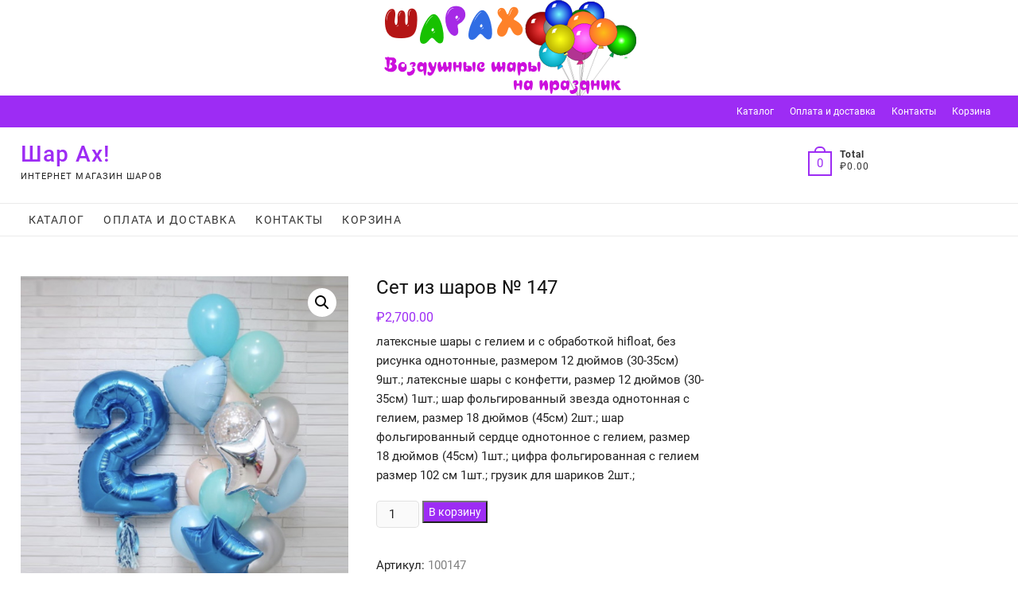

--- FILE ---
content_type: text/html; charset=UTF-8
request_url: https://xn--80aa1cval.xn--p1ai/product/%D1%81%D0%B5%D1%82-%D0%B8%D0%B7-%D1%88%D0%B0%D1%80%D0%BE%D0%B2-%E2%84%96-147/
body_size: 18292
content:
<!DOCTYPE html>
<html lang="ru-RU">
<head>
<meta charset="UTF-8" />
<meta name="viewport" content="width=device-width" />
<link rel="profile" href="http://gmpg.org/xfn/11" />
<meta name='robots' content='index, follow, max-image-preview:large, max-snippet:-1, max-video-preview:-1' />

	<!-- This site is optimized with the Yoast SEO plugin v23.8 - https://yoast.com/wordpress/plugins/seo/ -->
	<title>Сет из шаров № 147 &#8226; Шар Ах!</title>
	<link rel="canonical" href="https://xn--80aa1cval.xn--p1ai/product/сет-из-шаров-№-147/" />
	<meta property="og:locale" content="ru_RU" />
	<meta property="og:type" content="article" />
	<meta property="og:title" content="Сет из шаров № 147 &#8226; Шар Ах!" />
	<meta property="og:description" content="латексные шары с гелием и с обработкой hifloat, без рисунка однотонные, размером 12 дюймов (30-35см) 9шт.; латексные шары с конфетти, размер 12 дюймов (30-35см) 1шт.; шар фольгированный звезда однотонная с гелием, размер 18 дюймов (45см) 2шт.; шар фольгированный сердце однотонное с гелием, размер 18 дюймов (45см) 1шт.; цифра фольгированная с гелием размер 102 см 1шт.; грузик для шариков 2шт.;" />
	<meta property="og:url" content="https://xn--80aa1cval.xn--p1ai/product/сет-из-шаров-№-147/" />
	<meta property="og:site_name" content="Шар Ах!" />
	<meta property="article:modified_time" content="2024-10-23T07:39:27+00:00" />
	<meta property="og:image" content="https://xn--80aa1cval.xn--p1ai/wp-content/uploads/2022/07/147.jpg" />
	<meta property="og:image:width" content="560" />
	<meta property="og:image:height" content="560" />
	<meta property="og:image:type" content="image/jpeg" />
	<meta name="twitter:card" content="summary_large_image" />
	<script type="application/ld+json" class="yoast-schema-graph">{"@context":"https://schema.org","@graph":[{"@type":"WebPage","@id":"https://xn--80aa1cval.xn--p1ai/product/%d1%81%d0%b5%d1%82-%d0%b8%d0%b7-%d1%88%d0%b0%d1%80%d0%be%d0%b2-%e2%84%96-147/","url":"https://xn--80aa1cval.xn--p1ai/product/%d1%81%d0%b5%d1%82-%d0%b8%d0%b7-%d1%88%d0%b0%d1%80%d0%be%d0%b2-%e2%84%96-147/","name":"Сет из шаров № 147 &#8226; Шар Ах!","isPartOf":{"@id":"https://xn--80aa1cval.xn--p1ai/#website"},"primaryImageOfPage":{"@id":"https://xn--80aa1cval.xn--p1ai/product/%d1%81%d0%b5%d1%82-%d0%b8%d0%b7-%d1%88%d0%b0%d1%80%d0%be%d0%b2-%e2%84%96-147/#primaryimage"},"image":{"@id":"https://xn--80aa1cval.xn--p1ai/product/%d1%81%d0%b5%d1%82-%d0%b8%d0%b7-%d1%88%d0%b0%d1%80%d0%be%d0%b2-%e2%84%96-147/#primaryimage"},"thumbnailUrl":"https://xn--80aa1cval.xn--p1ai/wp-content/uploads/2022/07/147.jpg","datePublished":"2022-08-24T11:58:19+00:00","dateModified":"2024-10-23T07:39:27+00:00","breadcrumb":{"@id":"https://xn--80aa1cval.xn--p1ai/product/%d1%81%d0%b5%d1%82-%d0%b8%d0%b7-%d1%88%d0%b0%d1%80%d0%be%d0%b2-%e2%84%96-147/#breadcrumb"},"inLanguage":"ru-RU","potentialAction":[{"@type":"ReadAction","target":["https://xn--80aa1cval.xn--p1ai/product/%d1%81%d0%b5%d1%82-%d0%b8%d0%b7-%d1%88%d0%b0%d1%80%d0%be%d0%b2-%e2%84%96-147/"]}]},{"@type":"ImageObject","inLanguage":"ru-RU","@id":"https://xn--80aa1cval.xn--p1ai/product/%d1%81%d0%b5%d1%82-%d0%b8%d0%b7-%d1%88%d0%b0%d1%80%d0%be%d0%b2-%e2%84%96-147/#primaryimage","url":"https://xn--80aa1cval.xn--p1ai/wp-content/uploads/2022/07/147.jpg","contentUrl":"https://xn--80aa1cval.xn--p1ai/wp-content/uploads/2022/07/147.jpg","width":560,"height":560},{"@type":"BreadcrumbList","@id":"https://xn--80aa1cval.xn--p1ai/product/%d1%81%d0%b5%d1%82-%d0%b8%d0%b7-%d1%88%d0%b0%d1%80%d0%be%d0%b2-%e2%84%96-147/#breadcrumb","itemListElement":[{"@type":"ListItem","position":1,"name":"Главная страница","item":"https://xn--80aa1cval.xn--p1ai/"},{"@type":"ListItem","position":2,"name":"Каталог","item":"https://xn--80aa1cval.xn--p1ai/"},{"@type":"ListItem","position":3,"name":"Сет из шаров № 147"}]},{"@type":"WebSite","@id":"https://xn--80aa1cval.xn--p1ai/#website","url":"https://xn--80aa1cval.xn--p1ai/","name":"Шар Ах!","description":"Интернет магазин шаров","publisher":{"@id":"https://xn--80aa1cval.xn--p1ai/#organization"},"potentialAction":[{"@type":"SearchAction","target":{"@type":"EntryPoint","urlTemplate":"https://xn--80aa1cval.xn--p1ai/?s={search_term_string}"},"query-input":{"@type":"PropertyValueSpecification","valueRequired":true,"valueName":"search_term_string"}}],"inLanguage":"ru-RU"},{"@type":"Organization","@id":"https://xn--80aa1cval.xn--p1ai/#organization","name":"Шар Ах","url":"https://xn--80aa1cval.xn--p1ai/","logo":{"@type":"ImageObject","inLanguage":"ru-RU","@id":"https://xn--80aa1cval.xn--p1ai/#/schema/logo/image/","url":"https://xn--80aa1cval.xn--p1ai/wp-content/uploads/2022/07/5.png","contentUrl":"https://xn--80aa1cval.xn--p1ai/wp-content/uploads/2022/07/5.png","width":320,"height":120,"caption":"Шар Ах"},"image":{"@id":"https://xn--80aa1cval.xn--p1ai/#/schema/logo/image/"},"sameAs":["https://www.instagram.com/koprazdnik/"]}]}</script>
	<!-- / Yoast SEO plugin. -->


<link rel="alternate" type="application/rss+xml" title="Шар Ах! &raquo; Лента" href="https://xn--80aa1cval.xn--p1ai/feed/" />
<link rel="alternate" type="application/rss+xml" title="Шар Ах! &raquo; Лента комментариев" href="https://xn--80aa1cval.xn--p1ai/comments/feed/" />
<script type="text/javascript">
/* <![CDATA[ */
window._wpemojiSettings = {"baseUrl":"https:\/\/s.w.org\/images\/core\/emoji\/15.0.3\/72x72\/","ext":".png","svgUrl":"https:\/\/s.w.org\/images\/core\/emoji\/15.0.3\/svg\/","svgExt":".svg","source":{"concatemoji":"https:\/\/xn--80aa1cval.xn--p1ai\/wp-includes\/js\/wp-emoji-release.min.js?ver=6.6.4"}};
/*! This file is auto-generated */
!function(i,n){var o,s,e;function c(e){try{var t={supportTests:e,timestamp:(new Date).valueOf()};sessionStorage.setItem(o,JSON.stringify(t))}catch(e){}}function p(e,t,n){e.clearRect(0,0,e.canvas.width,e.canvas.height),e.fillText(t,0,0);var t=new Uint32Array(e.getImageData(0,0,e.canvas.width,e.canvas.height).data),r=(e.clearRect(0,0,e.canvas.width,e.canvas.height),e.fillText(n,0,0),new Uint32Array(e.getImageData(0,0,e.canvas.width,e.canvas.height).data));return t.every(function(e,t){return e===r[t]})}function u(e,t,n){switch(t){case"flag":return n(e,"\ud83c\udff3\ufe0f\u200d\u26a7\ufe0f","\ud83c\udff3\ufe0f\u200b\u26a7\ufe0f")?!1:!n(e,"\ud83c\uddfa\ud83c\uddf3","\ud83c\uddfa\u200b\ud83c\uddf3")&&!n(e,"\ud83c\udff4\udb40\udc67\udb40\udc62\udb40\udc65\udb40\udc6e\udb40\udc67\udb40\udc7f","\ud83c\udff4\u200b\udb40\udc67\u200b\udb40\udc62\u200b\udb40\udc65\u200b\udb40\udc6e\u200b\udb40\udc67\u200b\udb40\udc7f");case"emoji":return!n(e,"\ud83d\udc26\u200d\u2b1b","\ud83d\udc26\u200b\u2b1b")}return!1}function f(e,t,n){var r="undefined"!=typeof WorkerGlobalScope&&self instanceof WorkerGlobalScope?new OffscreenCanvas(300,150):i.createElement("canvas"),a=r.getContext("2d",{willReadFrequently:!0}),o=(a.textBaseline="top",a.font="600 32px Arial",{});return e.forEach(function(e){o[e]=t(a,e,n)}),o}function t(e){var t=i.createElement("script");t.src=e,t.defer=!0,i.head.appendChild(t)}"undefined"!=typeof Promise&&(o="wpEmojiSettingsSupports",s=["flag","emoji"],n.supports={everything:!0,everythingExceptFlag:!0},e=new Promise(function(e){i.addEventListener("DOMContentLoaded",e,{once:!0})}),new Promise(function(t){var n=function(){try{var e=JSON.parse(sessionStorage.getItem(o));if("object"==typeof e&&"number"==typeof e.timestamp&&(new Date).valueOf()<e.timestamp+604800&&"object"==typeof e.supportTests)return e.supportTests}catch(e){}return null}();if(!n){if("undefined"!=typeof Worker&&"undefined"!=typeof OffscreenCanvas&&"undefined"!=typeof URL&&URL.createObjectURL&&"undefined"!=typeof Blob)try{var e="postMessage("+f.toString()+"("+[JSON.stringify(s),u.toString(),p.toString()].join(",")+"));",r=new Blob([e],{type:"text/javascript"}),a=new Worker(URL.createObjectURL(r),{name:"wpTestEmojiSupports"});return void(a.onmessage=function(e){c(n=e.data),a.terminate(),t(n)})}catch(e){}c(n=f(s,u,p))}t(n)}).then(function(e){for(var t in e)n.supports[t]=e[t],n.supports.everything=n.supports.everything&&n.supports[t],"flag"!==t&&(n.supports.everythingExceptFlag=n.supports.everythingExceptFlag&&n.supports[t]);n.supports.everythingExceptFlag=n.supports.everythingExceptFlag&&!n.supports.flag,n.DOMReady=!1,n.readyCallback=function(){n.DOMReady=!0}}).then(function(){return e}).then(function(){var e;n.supports.everything||(n.readyCallback(),(e=n.source||{}).concatemoji?t(e.concatemoji):e.wpemoji&&e.twemoji&&(t(e.twemoji),t(e.wpemoji)))}))}((window,document),window._wpemojiSettings);
/* ]]> */
</script>
<style id='wp-emoji-styles-inline-css' type='text/css'>

	img.wp-smiley, img.emoji {
		display: inline !important;
		border: none !important;
		box-shadow: none !important;
		height: 1em !important;
		width: 1em !important;
		margin: 0 0.07em !important;
		vertical-align: -0.1em !important;
		background: none !important;
		padding: 0 !important;
	}
</style>
<link rel='stylesheet' id='wp-block-library-css' href='https://xn--80aa1cval.xn--p1ai/wp-includes/css/dist/block-library/style.min.css?ver=6.6.4' type='text/css' media='all' />
<style id='classic-theme-styles-inline-css' type='text/css'>
/*! This file is auto-generated */
.wp-block-button__link{color:#fff;background-color:#32373c;border-radius:9999px;box-shadow:none;text-decoration:none;padding:calc(.667em + 2px) calc(1.333em + 2px);font-size:1.125em}.wp-block-file__button{background:#32373c;color:#fff;text-decoration:none}
</style>
<style id='global-styles-inline-css' type='text/css'>
:root{--wp--preset--aspect-ratio--square: 1;--wp--preset--aspect-ratio--4-3: 4/3;--wp--preset--aspect-ratio--3-4: 3/4;--wp--preset--aspect-ratio--3-2: 3/2;--wp--preset--aspect-ratio--2-3: 2/3;--wp--preset--aspect-ratio--16-9: 16/9;--wp--preset--aspect-ratio--9-16: 9/16;--wp--preset--color--black: #000000;--wp--preset--color--cyan-bluish-gray: #abb8c3;--wp--preset--color--white: #ffffff;--wp--preset--color--pale-pink: #f78da7;--wp--preset--color--vivid-red: #cf2e2e;--wp--preset--color--luminous-vivid-orange: #ff6900;--wp--preset--color--luminous-vivid-amber: #fcb900;--wp--preset--color--light-green-cyan: #7bdcb5;--wp--preset--color--vivid-green-cyan: #00d084;--wp--preset--color--pale-cyan-blue: #8ed1fc;--wp--preset--color--vivid-cyan-blue: #0693e3;--wp--preset--color--vivid-purple: #9b51e0;--wp--preset--gradient--vivid-cyan-blue-to-vivid-purple: linear-gradient(135deg,rgba(6,147,227,1) 0%,rgb(155,81,224) 100%);--wp--preset--gradient--light-green-cyan-to-vivid-green-cyan: linear-gradient(135deg,rgb(122,220,180) 0%,rgb(0,208,130) 100%);--wp--preset--gradient--luminous-vivid-amber-to-luminous-vivid-orange: linear-gradient(135deg,rgba(252,185,0,1) 0%,rgba(255,105,0,1) 100%);--wp--preset--gradient--luminous-vivid-orange-to-vivid-red: linear-gradient(135deg,rgba(255,105,0,1) 0%,rgb(207,46,46) 100%);--wp--preset--gradient--very-light-gray-to-cyan-bluish-gray: linear-gradient(135deg,rgb(238,238,238) 0%,rgb(169,184,195) 100%);--wp--preset--gradient--cool-to-warm-spectrum: linear-gradient(135deg,rgb(74,234,220) 0%,rgb(151,120,209) 20%,rgb(207,42,186) 40%,rgb(238,44,130) 60%,rgb(251,105,98) 80%,rgb(254,248,76) 100%);--wp--preset--gradient--blush-light-purple: linear-gradient(135deg,rgb(255,206,236) 0%,rgb(152,150,240) 100%);--wp--preset--gradient--blush-bordeaux: linear-gradient(135deg,rgb(254,205,165) 0%,rgb(254,45,45) 50%,rgb(107,0,62) 100%);--wp--preset--gradient--luminous-dusk: linear-gradient(135deg,rgb(255,203,112) 0%,rgb(199,81,192) 50%,rgb(65,88,208) 100%);--wp--preset--gradient--pale-ocean: linear-gradient(135deg,rgb(255,245,203) 0%,rgb(182,227,212) 50%,rgb(51,167,181) 100%);--wp--preset--gradient--electric-grass: linear-gradient(135deg,rgb(202,248,128) 0%,rgb(113,206,126) 100%);--wp--preset--gradient--midnight: linear-gradient(135deg,rgb(2,3,129) 0%,rgb(40,116,252) 100%);--wp--preset--font-size--small: 13px;--wp--preset--font-size--medium: 20px;--wp--preset--font-size--large: 36px;--wp--preset--font-size--x-large: 42px;--wp--preset--font-family--inter: "Inter", sans-serif;--wp--preset--font-family--cardo: Cardo;--wp--preset--spacing--20: 0.44rem;--wp--preset--spacing--30: 0.67rem;--wp--preset--spacing--40: 1rem;--wp--preset--spacing--50: 1.5rem;--wp--preset--spacing--60: 2.25rem;--wp--preset--spacing--70: 3.38rem;--wp--preset--spacing--80: 5.06rem;--wp--preset--shadow--natural: 6px 6px 9px rgba(0, 0, 0, 0.2);--wp--preset--shadow--deep: 12px 12px 50px rgba(0, 0, 0, 0.4);--wp--preset--shadow--sharp: 6px 6px 0px rgba(0, 0, 0, 0.2);--wp--preset--shadow--outlined: 6px 6px 0px -3px rgba(255, 255, 255, 1), 6px 6px rgba(0, 0, 0, 1);--wp--preset--shadow--crisp: 6px 6px 0px rgba(0, 0, 0, 1);}:where(.is-layout-flex){gap: 0.5em;}:where(.is-layout-grid){gap: 0.5em;}body .is-layout-flex{display: flex;}.is-layout-flex{flex-wrap: wrap;align-items: center;}.is-layout-flex > :is(*, div){margin: 0;}body .is-layout-grid{display: grid;}.is-layout-grid > :is(*, div){margin: 0;}:where(.wp-block-columns.is-layout-flex){gap: 2em;}:where(.wp-block-columns.is-layout-grid){gap: 2em;}:where(.wp-block-post-template.is-layout-flex){gap: 1.25em;}:where(.wp-block-post-template.is-layout-grid){gap: 1.25em;}.has-black-color{color: var(--wp--preset--color--black) !important;}.has-cyan-bluish-gray-color{color: var(--wp--preset--color--cyan-bluish-gray) !important;}.has-white-color{color: var(--wp--preset--color--white) !important;}.has-pale-pink-color{color: var(--wp--preset--color--pale-pink) !important;}.has-vivid-red-color{color: var(--wp--preset--color--vivid-red) !important;}.has-luminous-vivid-orange-color{color: var(--wp--preset--color--luminous-vivid-orange) !important;}.has-luminous-vivid-amber-color{color: var(--wp--preset--color--luminous-vivid-amber) !important;}.has-light-green-cyan-color{color: var(--wp--preset--color--light-green-cyan) !important;}.has-vivid-green-cyan-color{color: var(--wp--preset--color--vivid-green-cyan) !important;}.has-pale-cyan-blue-color{color: var(--wp--preset--color--pale-cyan-blue) !important;}.has-vivid-cyan-blue-color{color: var(--wp--preset--color--vivid-cyan-blue) !important;}.has-vivid-purple-color{color: var(--wp--preset--color--vivid-purple) !important;}.has-black-background-color{background-color: var(--wp--preset--color--black) !important;}.has-cyan-bluish-gray-background-color{background-color: var(--wp--preset--color--cyan-bluish-gray) !important;}.has-white-background-color{background-color: var(--wp--preset--color--white) !important;}.has-pale-pink-background-color{background-color: var(--wp--preset--color--pale-pink) !important;}.has-vivid-red-background-color{background-color: var(--wp--preset--color--vivid-red) !important;}.has-luminous-vivid-orange-background-color{background-color: var(--wp--preset--color--luminous-vivid-orange) !important;}.has-luminous-vivid-amber-background-color{background-color: var(--wp--preset--color--luminous-vivid-amber) !important;}.has-light-green-cyan-background-color{background-color: var(--wp--preset--color--light-green-cyan) !important;}.has-vivid-green-cyan-background-color{background-color: var(--wp--preset--color--vivid-green-cyan) !important;}.has-pale-cyan-blue-background-color{background-color: var(--wp--preset--color--pale-cyan-blue) !important;}.has-vivid-cyan-blue-background-color{background-color: var(--wp--preset--color--vivid-cyan-blue) !important;}.has-vivid-purple-background-color{background-color: var(--wp--preset--color--vivid-purple) !important;}.has-black-border-color{border-color: var(--wp--preset--color--black) !important;}.has-cyan-bluish-gray-border-color{border-color: var(--wp--preset--color--cyan-bluish-gray) !important;}.has-white-border-color{border-color: var(--wp--preset--color--white) !important;}.has-pale-pink-border-color{border-color: var(--wp--preset--color--pale-pink) !important;}.has-vivid-red-border-color{border-color: var(--wp--preset--color--vivid-red) !important;}.has-luminous-vivid-orange-border-color{border-color: var(--wp--preset--color--luminous-vivid-orange) !important;}.has-luminous-vivid-amber-border-color{border-color: var(--wp--preset--color--luminous-vivid-amber) !important;}.has-light-green-cyan-border-color{border-color: var(--wp--preset--color--light-green-cyan) !important;}.has-vivid-green-cyan-border-color{border-color: var(--wp--preset--color--vivid-green-cyan) !important;}.has-pale-cyan-blue-border-color{border-color: var(--wp--preset--color--pale-cyan-blue) !important;}.has-vivid-cyan-blue-border-color{border-color: var(--wp--preset--color--vivid-cyan-blue) !important;}.has-vivid-purple-border-color{border-color: var(--wp--preset--color--vivid-purple) !important;}.has-vivid-cyan-blue-to-vivid-purple-gradient-background{background: var(--wp--preset--gradient--vivid-cyan-blue-to-vivid-purple) !important;}.has-light-green-cyan-to-vivid-green-cyan-gradient-background{background: var(--wp--preset--gradient--light-green-cyan-to-vivid-green-cyan) !important;}.has-luminous-vivid-amber-to-luminous-vivid-orange-gradient-background{background: var(--wp--preset--gradient--luminous-vivid-amber-to-luminous-vivid-orange) !important;}.has-luminous-vivid-orange-to-vivid-red-gradient-background{background: var(--wp--preset--gradient--luminous-vivid-orange-to-vivid-red) !important;}.has-very-light-gray-to-cyan-bluish-gray-gradient-background{background: var(--wp--preset--gradient--very-light-gray-to-cyan-bluish-gray) !important;}.has-cool-to-warm-spectrum-gradient-background{background: var(--wp--preset--gradient--cool-to-warm-spectrum) !important;}.has-blush-light-purple-gradient-background{background: var(--wp--preset--gradient--blush-light-purple) !important;}.has-blush-bordeaux-gradient-background{background: var(--wp--preset--gradient--blush-bordeaux) !important;}.has-luminous-dusk-gradient-background{background: var(--wp--preset--gradient--luminous-dusk) !important;}.has-pale-ocean-gradient-background{background: var(--wp--preset--gradient--pale-ocean) !important;}.has-electric-grass-gradient-background{background: var(--wp--preset--gradient--electric-grass) !important;}.has-midnight-gradient-background{background: var(--wp--preset--gradient--midnight) !important;}.has-small-font-size{font-size: var(--wp--preset--font-size--small) !important;}.has-medium-font-size{font-size: var(--wp--preset--font-size--medium) !important;}.has-large-font-size{font-size: var(--wp--preset--font-size--large) !important;}.has-x-large-font-size{font-size: var(--wp--preset--font-size--x-large) !important;}
:where(.wp-block-post-template.is-layout-flex){gap: 1.25em;}:where(.wp-block-post-template.is-layout-grid){gap: 1.25em;}
:where(.wp-block-columns.is-layout-flex){gap: 2em;}:where(.wp-block-columns.is-layout-grid){gap: 2em;}
:root :where(.wp-block-pullquote){font-size: 1.5em;line-height: 1.6;}
</style>
<link rel='stylesheet' id='woof-css' href='https://xn--80aa1cval.xn--p1ai/wp-content/plugins/woocommerce-products-filter/css/front.css?ver=1.3.6.4' type='text/css' media='all' />
<style id='woof-inline-css' type='text/css'>

.woof_products_top_panel li span, .woof_products_top_panel2 li span{background: url(https://xn--80aa1cval.xn--p1ai/wp-content/plugins/woocommerce-products-filter/img/delete.png);background-size: 14px 14px;background-repeat: no-repeat;background-position: right;}
.woof_show_auto_form,.woof_hide_auto_form{ background-image: url('https://xn--80aa1cval.xn--p1ai/wp-content/uploads/2022/07/изображение_viber_2022-07-21_11-40-59-434-150x150.png'); }
.woof_edit_view{
                    display: none;
                }

</style>
<link rel='stylesheet' id='chosen-drop-down-css' href='https://xn--80aa1cval.xn--p1ai/wp-content/plugins/woocommerce-products-filter/js/chosen/chosen.min.css?ver=1.3.6.4' type='text/css' media='all' />
<link rel='stylesheet' id='icheck-jquery-color-flat-css' href='https://xn--80aa1cval.xn--p1ai/wp-content/plugins/woocommerce-products-filter/js/icheck/skins/flat/_all.css?ver=1.3.6.4' type='text/css' media='all' />
<link rel='stylesheet' id='icheck-jquery-color-square-css' href='https://xn--80aa1cval.xn--p1ai/wp-content/plugins/woocommerce-products-filter/js/icheck/skins/square/_all.css?ver=1.3.6.4' type='text/css' media='all' />
<link rel='stylesheet' id='icheck-jquery-color-minimal-css' href='https://xn--80aa1cval.xn--p1ai/wp-content/plugins/woocommerce-products-filter/js/icheck/skins/minimal/_all.css?ver=1.3.6.4' type='text/css' media='all' />
<link rel='stylesheet' id='woof_by_author_html_items-css' href='https://xn--80aa1cval.xn--p1ai/wp-content/plugins/woocommerce-products-filter/ext/by_author/css/by_author.css?ver=1.3.6.4' type='text/css' media='all' />
<link rel='stylesheet' id='woof_by_instock_html_items-css' href='https://xn--80aa1cval.xn--p1ai/wp-content/plugins/woocommerce-products-filter/ext/by_instock/css/by_instock.css?ver=1.3.6.4' type='text/css' media='all' />
<link rel='stylesheet' id='woof_by_onsales_html_items-css' href='https://xn--80aa1cval.xn--p1ai/wp-content/plugins/woocommerce-products-filter/ext/by_onsales/css/by_onsales.css?ver=1.3.6.4' type='text/css' media='all' />
<link rel='stylesheet' id='woof_by_text_html_items-css' href='https://xn--80aa1cval.xn--p1ai/wp-content/plugins/woocommerce-products-filter/ext/by_text/assets/css/front.css?ver=1.3.6.4' type='text/css' media='all' />
<link rel='stylesheet' id='woof_label_html_items-css' href='https://xn--80aa1cval.xn--p1ai/wp-content/plugins/woocommerce-products-filter/ext/label/css/html_types/label.css?ver=1.3.6.4' type='text/css' media='all' />
<link rel='stylesheet' id='woof_select_radio_check_html_items-css' href='https://xn--80aa1cval.xn--p1ai/wp-content/plugins/woocommerce-products-filter/ext/select_radio_check/css/html_types/select_radio_check.css?ver=1.3.6.4' type='text/css' media='all' />
<link rel='stylesheet' id='woof_sd_html_items_checkbox-css' href='https://xn--80aa1cval.xn--p1ai/wp-content/plugins/woocommerce-products-filter/ext/smart_designer/css/elements/checkbox.css?ver=1.3.6.4' type='text/css' media='all' />
<link rel='stylesheet' id='woof_sd_html_items_radio-css' href='https://xn--80aa1cval.xn--p1ai/wp-content/plugins/woocommerce-products-filter/ext/smart_designer/css/elements/radio.css?ver=1.3.6.4' type='text/css' media='all' />
<link rel='stylesheet' id='woof_sd_html_items_switcher-css' href='https://xn--80aa1cval.xn--p1ai/wp-content/plugins/woocommerce-products-filter/ext/smart_designer/css/elements/switcher.css?ver=1.3.6.4' type='text/css' media='all' />
<link rel='stylesheet' id='woof_sd_html_items_color-css' href='https://xn--80aa1cval.xn--p1ai/wp-content/plugins/woocommerce-products-filter/ext/smart_designer/css/elements/color.css?ver=1.3.6.4' type='text/css' media='all' />
<link rel='stylesheet' id='woof_sd_html_items_tooltip-css' href='https://xn--80aa1cval.xn--p1ai/wp-content/plugins/woocommerce-products-filter/ext/smart_designer/css/tooltip.css?ver=1.3.6.4' type='text/css' media='all' />
<link rel='stylesheet' id='woof_sd_html_items_front-css' href='https://xn--80aa1cval.xn--p1ai/wp-content/plugins/woocommerce-products-filter/ext/smart_designer/css/front.css?ver=1.3.6.4' type='text/css' media='all' />
<link rel='stylesheet' id='woof-switcher23-css' href='https://xn--80aa1cval.xn--p1ai/wp-content/plugins/woocommerce-products-filter/css/switcher.css?ver=1.3.6.4' type='text/css' media='all' />
<link rel='stylesheet' id='photoswipe-css' href='https://xn--80aa1cval.xn--p1ai/wp-content/plugins/woocommerce/assets/css/photoswipe/photoswipe.min.css?ver=9.4.1' type='text/css' media='all' />
<link rel='stylesheet' id='photoswipe-default-skin-css' href='https://xn--80aa1cval.xn--p1ai/wp-content/plugins/woocommerce/assets/css/photoswipe/default-skin/default-skin.min.css?ver=9.4.1' type='text/css' media='all' />
<link rel='stylesheet' id='woocommerce-layout-css' href='https://xn--80aa1cval.xn--p1ai/wp-content/plugins/woocommerce/assets/css/woocommerce-layout.css?ver=9.4.1' type='text/css' media='all' />
<link rel='stylesheet' id='woocommerce-smallscreen-css' href='https://xn--80aa1cval.xn--p1ai/wp-content/plugins/woocommerce/assets/css/woocommerce-smallscreen.css?ver=9.4.1' type='text/css' media='only screen and (max-width: 768px)' />
<link rel='stylesheet' id='woocommerce-general-css' href='https://xn--80aa1cval.xn--p1ai/wp-content/plugins/woocommerce/assets/css/woocommerce.css?ver=9.4.1' type='text/css' media='all' />
<style id='woocommerce-inline-inline-css' type='text/css'>
.woocommerce form .form-row .required { visibility: visible; }
</style>
<link rel='stylesheet' id='supermarket-style-css' href='https://xn--80aa1cval.xn--p1ai/wp-content/themes/supermarket/style.css?ver=6.6.4' type='text/css' media='all' />
<style id='supermarket-style-inline-css' type='text/css'>
.slider-text-wrap {
			background-color: rgba(255,255,255,0.8);
			padding: 20px 20px 0;
			border-radius: 5px;
			display: inline-block;
			margin-bottom: 20px;
		}

		.slider-link {
			display: block;
		}

		.product-promotion-text-content {
			background-color: rgba(255,255,255,0.8);
		}

		/* Nav, links and hover */

		a,
		#site-title a,
		ul li a:hover,
		ol li a:hover,
		.main-navigation a:hover, /* Navigation */
		.main-navigation a:focus,
		.main-navigation ul li.current-menu-item a,
		.main-navigation ul li.current_page_ancestor a,
		.main-navigation ul li.current-menu-ancestor a,
		.main-navigation ul li.current_page_item a,
		.main-navigation ul li:hover > a,
		.main-navigation li.current-menu-ancestor.menu-item-has-children > a:after,
		.main-navigation li.current-menu-item.menu-item-has-children > a:after,
		.main-navigation ul li:hover > a:after,
		.main-navigation li.menu-item-has-children > a:hover:after,
		.main-navigation li.page_item_has_children > a:hover:after,
		.main-navigation ul li ul li a:hover,
		.main-navigation ul li ul li a:focus,
		.main-navigation ul li ul li:hover > a,
		.main-navigation ul li.current-menu-item ul li a:hover,
		.side-menu-wrap .side-nav-wrap a:hover, /* Side Menu */
		.slider-tag,
		.post.hentry.sticky:before,
		.entry-title a:hover, /* Post */
		.entry-title a:focus,
		.entry-title a:active,
		.entry-header .entry-meta span + span:before,
		.entry-footer .entry-meta span + span:before,
		.entry-meta .author a,
		.entry-meta a:hover,
		.image-navigation .nav-links a,
		.widget ul li a:hover, /* Widgets */
		.widget ul li a:focus,
		.widget-title a:hover,
		.widget_contact ul li a:hover,
		.site-info .copyright a:hover, /* Footer */
		.gutenberg .entry-meta .author a {
			color: #9d2cf4;
		}

		#search-box input[type="search"] {
			border-color: #9d2cf4;
		}

		.product-widget-box .widget-title span {
			border-bottom-color: #9d2cf4;
		}

		.top-bar,
		.widget .product-item-utility ul li a {
			background-color: #9d2cf4;
		}

		/* Webkit */
		::selection {
			background: #9d2cf4;
			color: #fff;
		}

		/* Gecko/Mozilla */
		::-moz-selection {
			background: #9d2cf4;
			color: #fff;
		}

		/* Accessibility
		================================================== */
		.screen-reader-text:hover,
		.screen-reader-text:active,
		.screen-reader-text:focus {
			background-color: #f1f1f1;
			color: #9d2cf4;
		}

		/* Default Buttons
		================================================== */
		input[type="reset"],/* Forms  */
		input[type="button"],
		input[type="submit"],
		.btn-default,
		.main-slider .flex-control-nav a.flex-active,
		.main-slider .flex-control-nav a:hover,
		.go-to-top .icon-bg,
		.search-submit,
		.view-more-btn {
			background-color: #9d2cf4;
		}

		/* #bbpress
		================================================== */
		#bbpress-forums .bbp-topics a:hover {
			color: #9d2cf4;
		}

		.bbp-submit-wrapper button.submit {
			background-color: #9d2cf4;
			border: 1px solid #9d2cf4;
		}

		/* Woocommerce
		================================================== */
		.woocommerce #respond input#submit,
		.woocommerce a.button, 
		.woocommerce button.button, 
		.woocommerce input.button,
		.woocommerce #respond input#submit.alt,
		.woocommerce a.button.alt, 
		.woocommerce button.button.alt, 
		.woocommerce input.button.alt,
		.woocommerce span.onsale,
		.woocommerce-demo-store p.demo_store,
		.wl-counter,
		.archive.woocommerce span.onsale:before,
		.woocommerce ul.products li.product .button:hover,
		.woocommerce .woocommerce-product-search button[type="submit"],
		.woocommerce button.button.alt.disabled,
		.woocommerce button.button.alt.disabled:hover {
			background-color: #9d2cf4;
		}

		.header-right .cart-value,
		.woocommerce .woocommerce-message:before,
		.woocommerce ul.products li.product .price ins,
		.product_list_widget ins,
		.price_slider_amount .price_label,
		.woocommerce-Price-amount.amount,
		.woocommerce div.product .out-of-stock {
			color: #9d2cf4;
		}

		.header-right .cart-value,
		.header-right .cart-value:after,
		.woocommerce div.product .woocommerce-tabs ul.tabs li.active {
			border-color: #9d2cf4;
		}

		.header-right .wl-icon {
			fill: #9d2cf4;
		}

		/* Catalog Menu
		================================================== */
		.catalog-menu-title,
		.catalog-menu .title-highlight > a:after,
		.catalog-menu > ul > li:after {
			background-color: #9d2cf4;
		}

		.catalog-menu a:hover,
		.catalog-menu a:focus {
			color: #9d2cf4;
		}


		/* Supermarket Widgets
		================================================== */

		/* Category Tab Box Widget */
		.supermarket-cat-tab-box-widget .cat-tab-menu button:hover,
		.supermarket-cat-tab-box-widget .cat-tab-menu button:focus,
		.supermarket-cat-tab-box-widget .cat-tab-menu .active button,
		.cat-tab-layout-two .banner-tab-header {
			background-color: #9d2cf4;
		}

		.supermarket-cat-tab-box-widget .cat-tab-menu .active button:after {
			border-top-color: #9d2cf4;
		}

		/* Supermarket Widget Utility and Buttons */
		.widget .product-item-utility ul li a {
			background-color: #9d2cf4;
		}

		.widget .product-item-utility ul li a:hover {
			color: #9d2cf4;
		}

		.supermarket-grid-product .product-item-action .button:hover,
		.supermarket-grid-product .product-item-action .product_add_to_wishlist:hover {
			background-color: #9d2cf4;
		}


		/* Animation Bubble One(New section) */
		.bubble {
			background-color: #F0083A;
		}

		/* Animation Bubble Two(New section) */
		.bubble:nth-child(2),
		.bubble:nth-child(4),
		.bubble:nth-child(6),
		.bubble:nth-child(8),
		.bubble:nth-child(10),
		.bubble:nth-child(12),
		.bubble:nth-child(14) {
		    background-color: #9d2cf4;
		}
</style>
<link rel='stylesheet' id='supermarket-responsive-css' href='https://xn--80aa1cval.xn--p1ai/wp-content/themes/supermarket/css/responsive.css?ver=6.6.4' type='text/css' media='all' />
<link rel='stylesheet' id='fontawesome-css' href='https://xn--80aa1cval.xn--p1ai/wp-content/themes/supermarket/assets/font-icons/css/all.min.css?ver=6.6.4' type='text/css' media='all' />
<link rel='stylesheet' id='supermarket-google-fonts-css' href='https://xn--80aa1cval.xn--p1ai/wp-content/fonts/0fbe4523d043d9756c91d40396d3f028.css?ver=6.6.4' type='text/css' media='all' />
<link rel='stylesheet' id='call-now-button-modern-style-css' href='https://xn--80aa1cval.xn--p1ai/wp-content/plugins/call-now-button/resources/style/modern.css?ver=1.4.13' type='text/css' media='all' />
<script type="text/javascript" src="https://xn--80aa1cval.xn--p1ai/wp-content/plugins/wp-yandex-metrika/assets/YmEc.min.js?ver=1.2.1" id="wp-yandex-metrika_YmEc-js"></script>
<script type="text/javascript" id="wp-yandex-metrika_YmEc-js-after">
/* <![CDATA[ */
window.tmpwpym={datalayername:'dataLayer',counters:JSON.parse('[{"number":"88725531","webvisor":"1"}]'),targets:JSON.parse('[]')};
/* ]]> */
</script>
<script type="text/javascript" src="https://xn--80aa1cval.xn--p1ai/wp-includes/js/jquery/jquery.min.js?ver=3.7.1" id="jquery-core-js"></script>
<script type="text/javascript" src="https://xn--80aa1cval.xn--p1ai/wp-includes/js/jquery/jquery-migrate.min.js?ver=3.4.1" id="jquery-migrate-js"></script>
<script type="text/javascript" src="https://xn--80aa1cval.xn--p1ai/wp-content/plugins/wp-yandex-metrika/assets/frontend.min.js?ver=1.2.1" id="wp-yandex-metrika_frontend-js"></script>
<script type="text/javascript" id="woof-husky-js-extra">
/* <![CDATA[ */
var woof_husky_txt = {"ajax_url":"https:\/\/xn--80aa1cval.xn--p1ai\/wp-admin\/admin-ajax.php","plugin_uri":"https:\/\/xn--80aa1cval.xn--p1ai\/wp-content\/plugins\/woocommerce-products-filter\/ext\/by_text\/","loader":"https:\/\/xn--80aa1cval.xn--p1ai\/wp-content\/plugins\/woocommerce-products-filter\/ext\/by_text\/assets\/img\/ajax-loader.gif","not_found":"\u041d\u0438\u0447\u0435\u0433\u043e \u043d\u0435 \u043d\u0430\u0439\u0434\u0435\u043d\u043e!","prev":"\u041f\u0440\u0435\u0434\u044b\u0434\u0443\u0449\u0438\u0439","next":"\u0412\u043f\u0435\u0440\u0451\u0434","site_link":"https:\/\/xn--80aa1cval.xn--p1ai","default_data":{"placeholder":"","behavior":"title_or_content_or_excerpt","search_by_full_word":"0","autocomplete":1,"how_to_open_links":"0","taxonomy_compatibility":"0","sku_compatibility":"1","custom_fields":"","search_desc_variant":"0","view_text_length":"10","min_symbols":"3","max_posts":"10","image":"","notes_for_customer":"","template":"","max_open_height":"300","page":0}};
/* ]]> */
</script>
<script type="text/javascript" src="https://xn--80aa1cval.xn--p1ai/wp-content/plugins/woocommerce-products-filter/ext/by_text/assets/js/husky.js?ver=1.3.6.4" id="woof-husky-js"></script>
<script type="text/javascript" src="https://xn--80aa1cval.xn--p1ai/wp-content/plugins/woocommerce/assets/js/jquery-blockui/jquery.blockUI.min.js?ver=2.7.0-wc.9.4.1" id="jquery-blockui-js" defer="defer" data-wp-strategy="defer"></script>
<script type="text/javascript" id="wc-add-to-cart-js-extra">
/* <![CDATA[ */
var wc_add_to_cart_params = {"ajax_url":"\/wp-admin\/admin-ajax.php","wc_ajax_url":"\/?wc-ajax=%%endpoint%%","i18n_view_cart":"\u041f\u0440\u043e\u0441\u043c\u043e\u0442\u0440 \u043a\u043e\u0440\u0437\u0438\u043d\u044b","cart_url":"https:\/\/xn--80aa1cval.xn--p1ai\/cart\/","is_cart":"","cart_redirect_after_add":"no"};
/* ]]> */
</script>
<script type="text/javascript" src="https://xn--80aa1cval.xn--p1ai/wp-content/plugins/woocommerce/assets/js/frontend/add-to-cart.min.js?ver=9.4.1" id="wc-add-to-cart-js" defer="defer" data-wp-strategy="defer"></script>
<script type="text/javascript" src="https://xn--80aa1cval.xn--p1ai/wp-content/plugins/woocommerce/assets/js/zoom/jquery.zoom.min.js?ver=1.7.21-wc.9.4.1" id="zoom-js" defer="defer" data-wp-strategy="defer"></script>
<script type="text/javascript" src="https://xn--80aa1cval.xn--p1ai/wp-content/plugins/woocommerce/assets/js/flexslider/jquery.flexslider.min.js?ver=2.7.2-wc.9.4.1" id="flexslider-js" defer="defer" data-wp-strategy="defer"></script>
<script type="text/javascript" src="https://xn--80aa1cval.xn--p1ai/wp-content/plugins/woocommerce/assets/js/photoswipe/photoswipe.min.js?ver=4.1.1-wc.9.4.1" id="photoswipe-js" defer="defer" data-wp-strategy="defer"></script>
<script type="text/javascript" src="https://xn--80aa1cval.xn--p1ai/wp-content/plugins/woocommerce/assets/js/photoswipe/photoswipe-ui-default.min.js?ver=4.1.1-wc.9.4.1" id="photoswipe-ui-default-js" defer="defer" data-wp-strategy="defer"></script>
<script type="text/javascript" id="wc-single-product-js-extra">
/* <![CDATA[ */
var wc_single_product_params = {"i18n_required_rating_text":"\u041f\u043e\u0436\u0430\u043b\u0443\u0439\u0441\u0442\u0430, \u043f\u043e\u0441\u0442\u0430\u0432\u044c\u0442\u0435 \u043e\u0446\u0435\u043d\u043a\u0443","review_rating_required":"yes","flexslider":{"rtl":false,"animation":"slide","smoothHeight":true,"directionNav":false,"controlNav":"thumbnails","slideshow":false,"animationSpeed":500,"animationLoop":false,"allowOneSlide":false},"zoom_enabled":"1","zoom_options":[],"photoswipe_enabled":"1","photoswipe_options":{"shareEl":false,"closeOnScroll":false,"history":false,"hideAnimationDuration":0,"showAnimationDuration":0},"flexslider_enabled":"1"};
/* ]]> */
</script>
<script type="text/javascript" src="https://xn--80aa1cval.xn--p1ai/wp-content/plugins/woocommerce/assets/js/frontend/single-product.min.js?ver=9.4.1" id="wc-single-product-js" defer="defer" data-wp-strategy="defer"></script>
<script type="text/javascript" src="https://xn--80aa1cval.xn--p1ai/wp-content/plugins/woocommerce/assets/js/js-cookie/js.cookie.min.js?ver=2.1.4-wc.9.4.1" id="js-cookie-js" defer="defer" data-wp-strategy="defer"></script>
<script type="text/javascript" id="woocommerce-js-extra">
/* <![CDATA[ */
var woocommerce_params = {"ajax_url":"\/wp-admin\/admin-ajax.php","wc_ajax_url":"\/?wc-ajax=%%endpoint%%"};
/* ]]> */
</script>
<script type="text/javascript" src="https://xn--80aa1cval.xn--p1ai/wp-content/plugins/woocommerce/assets/js/frontend/woocommerce.min.js?ver=9.4.1" id="woocommerce-js" defer="defer" data-wp-strategy="defer"></script>
<!--[if lt IE 9]>
<script type="text/javascript" src="https://xn--80aa1cval.xn--p1ai/wp-content/themes/supermarket/js/html5.js?ver=3.7.3" id="html5-js"></script>
<![endif]-->
<link rel="https://api.w.org/" href="https://xn--80aa1cval.xn--p1ai/wp-json/" /><link rel="alternate" title="JSON" type="application/json" href="https://xn--80aa1cval.xn--p1ai/wp-json/wp/v2/product/16744" /><link rel="EditURI" type="application/rsd+xml" title="RSD" href="https://xn--80aa1cval.xn--p1ai/xmlrpc.php?rsd" />
<meta name="generator" content="WordPress 6.6.4" />
<meta name="generator" content="WooCommerce 9.4.1" />
<link rel='shortlink' href='https://xn--80aa1cval.xn--p1ai/?p=16744' />
<link rel="alternate" title="oEmbed (JSON)" type="application/json+oembed" href="https://xn--80aa1cval.xn--p1ai/wp-json/oembed/1.0/embed?url=https%3A%2F%2Fxn--80aa1cval.xn--p1ai%2Fproduct%2F%25d1%2581%25d0%25b5%25d1%2582-%25d0%25b8%25d0%25b7-%25d1%2588%25d0%25b0%25d1%2580%25d0%25be%25d0%25b2-%25e2%2584%2596-147%2F" />
<link rel="alternate" title="oEmbed (XML)" type="text/xml+oembed" href="https://xn--80aa1cval.xn--p1ai/wp-json/oembed/1.0/embed?url=https%3A%2F%2Fxn--80aa1cval.xn--p1ai%2Fproduct%2F%25d1%2581%25d0%25b5%25d1%2582-%25d0%25b8%25d0%25b7-%25d1%2588%25d0%25b0%25d1%2580%25d0%25be%25d0%25b2-%25e2%2584%2596-147%2F&#038;format=xml" />
<meta name="verification" content="f612c7d25f5690ad41496fcfdbf8d1" />

<!-- Saphali Lite Version -->
<meta name="generator" content="Saphali Lite 1.9.2" />

		<style type='text/css'>
		.woocommerce ul.products li.product {
			width:16%;
		}
		</style>
			<noscript><style>.woocommerce-product-gallery{ opacity: 1 !important; }</style></noscript>
	<style type="text/css" id="custom-background-css">
body.custom-background { background-color: #ffffff; }
</style>
	        <!-- Yandex.Metrica counter -->
        <script type="text/javascript">
            (function (m, e, t, r, i, k, a) {
                m[i] = m[i] || function () {
                    (m[i].a = m[i].a || []).push(arguments)
                };
                m[i].l = 1 * new Date();
                k = e.createElement(t), a = e.getElementsByTagName(t)[0], k.async = 1, k.src = r, a.parentNode.insertBefore(k, a)
            })

            (window, document, "script", "https://mc.yandex.ru/metrika/tag.js", "ym");

            ym("88725531", "init", {
                clickmap: true,
                trackLinks: true,
                accurateTrackBounce: true,
                webvisor: true,
                ecommerce: "dataLayer",
                params: {
                    __ym: {
                        "ymCmsPlugin": {
                            "cms": "wordpress",
                            "cmsVersion":"6.6",
                            "pluginVersion": "1.2.1",
                            "ymCmsRip": "1307276902"
                        }
                    }
                }
            });
        </script>
        <!-- /Yandex.Metrica counter -->
        <style id='wp-fonts-local' type='text/css'>
@font-face{font-family:Inter;font-style:normal;font-weight:300 900;font-display:fallback;src:url('https://xn--80aa1cval.xn--p1ai/wp-content/plugins/woocommerce/assets/fonts/Inter-VariableFont_slnt,wght.woff2') format('woff2');font-stretch:normal;}
@font-face{font-family:Cardo;font-style:normal;font-weight:400;font-display:fallback;src:url('https://xn--80aa1cval.xn--p1ai/wp-content/plugins/woocommerce/assets/fonts/cardo_normal_400.woff2') format('woff2');}
</style>
<link rel="icon" href="https://xn--80aa1cval.xn--p1ai/wp-content/uploads/2017/08/cropped-1382249876693_bulletin-32x32.png" sizes="32x32" />
<link rel="icon" href="https://xn--80aa1cval.xn--p1ai/wp-content/uploads/2017/08/cropped-1382249876693_bulletin-192x192.png" sizes="192x192" />
<link rel="apple-touch-icon" href="https://xn--80aa1cval.xn--p1ai/wp-content/uploads/2017/08/cropped-1382249876693_bulletin-180x180.png" />
<meta name="msapplication-TileImage" content="https://xn--80aa1cval.xn--p1ai/wp-content/uploads/2017/08/cropped-1382249876693_bulletin-270x270.png" />
</head>
<body class="product-template-default single single-product postid-16744 custom-background wp-custom-logo wp-embed-responsive theme-supermarket woocommerce woocommerce-page woocommerce-no-js ">
	<div id="page" class="site">
	<a class="skip-link screen-reader-text" href="#site-content-contain">Skip to content</a>
<!-- Masthead ============================================= -->
<header id="masthead" class="site-header" role="banner">
	<div class="header-wrap">
		<div id="wp-custom-header" class="wp-custom-header"><img src="https://xn--80aa1cval.xn--p1ai/wp-content/uploads/2022/07/5.png" width="320" height="120" alt="" srcset="https://xn--80aa1cval.xn--p1ai/wp-content/uploads/2022/07/5.png 320w, https://xn--80aa1cval.xn--p1ai/wp-content/uploads/2022/07/5-300x113.png 300w" sizes="(max-width: 320px) 100vw, 320px" decoding="async" /></div>		<!-- Top Header============================================= -->
		<div class="top-header">
								<div class="top-bar">
						<div class="wrap">
														<div class="right-top-bar">

								
									<nav class="top-bar-menu" role="navigation" aria-label="Top Bar Menu">
										<button class="top-menu-toggle" type="button">
											<span class="screen-reader-text">Topbar Menu</span>
											<i class="fas fa-bars"></i>
									  	</button>
										<ul class="top-menu"><li id="menu-item-1766" class="menu-item menu-item-type-post_type menu-item-object-page menu-item-home current_page_parent menu-item-1766"><a href="https://xn--80aa1cval.xn--p1ai/">Каталог</a></li>
<li id="menu-item-1767" class="menu-item menu-item-type-post_type menu-item-object-page menu-item-1767"><a href="https://xn--80aa1cval.xn--p1ai/%d0%be%d0%bf%d0%bb%d0%b0%d1%82%d0%b0-%d0%b8-%d0%b4%d0%be%d1%81%d1%82%d0%b0%d0%b2%d0%ba%d0%b0/">Оплата и доставка</a></li>
<li id="menu-item-1762" class="menu-item menu-item-type-post_type menu-item-object-page menu-item-1762"><a href="https://xn--80aa1cval.xn--p1ai/%d0%ba%d0%be%d0%bd%d1%82%d0%b0%d0%ba%d1%82%d1%8b/">Контакты</a></li>
<li id="menu-item-10117" class="menu-item menu-item-type-post_type menu-item-object-page menu-item-10117"><a href="https://xn--80aa1cval.xn--p1ai/cart/">Корзина</a></li>
</ul>									</nav> <!-- end .top-bar-menu -->
								
							</div> <!-- end .right-top-bar -->
						</div> <!-- end .wrap -->
					</div> <!-- end .top-bar -->
				
			<div id="site-branding">
				<div class="wrap">

					<div class="site-name"><div id="site-detail"> <h2 id="site-title"> 					<a href="https://xn--80aa1cval.xn--p1ai/" title="Шар Ах!" rel="home"> Шар Ах! </a>
					 </h2> <!-- end .site-title --> 						<div id="site-description"> Интернет магазин шаров </div> <!-- end #site-description -->
				</div></div>					<div class="header-right">
								<div class="cart-box">
			<div class="sx-cart-views">
				<a href="https://xn--80aa1cval.xn--p1ai/cart/" class="wcmenucart-contents">
					<span class="cart-value">0</span>
				</a>
				<div class="my-cart-wrap">
					<div class="my-cart">Total</div>
					<div class="cart-total">&#8381;0.00</div>
				</div>
			</div>
			
			<div class="widget woocommerce widget_shopping_cart"><h2 class="widgettitle">Корзина</h2><div class="widget_shopping_cart_content"></div></div>		</div> <!-- end .cart-box -->
						</div><!-- end .header-right -->

					
				</div><!-- end .wrap -->	
			</div><!-- end #site-branding -->
					

			<!-- Main Header============================================= -->
			<div id="sticky-header" class="clearfix">
				<div class="wrap">
					<div class="main-header clearfix">

						<!-- Main Nav ============================================= -->
													<div id="site-branding">

																<div id="site-detail">
									<div id="site-title">
										<a href="https://xn--80aa1cval.xn--p1ai/" title="Шар Ах!" rel="home"> Шар Ах! </a>
									</div><!-- end .site-title --> 
																			<div id="site-description"> Интернет магазин шаров </div> <!-- end #site-description -->
																	</div>
														</div><!-- end #site-branding -->
							
							<nav id="site-navigation" class="main-navigation clearfix" role="navigation" aria-label="Main Menu">
														
								<button class="menu-toggle" aria-controls="primary-menu" aria-expanded="false">
									<span class="line-bar"></span>
								</button><!-- end .menu-toggle -->
								<ul id="primary-menu" class="menu nav-menu"><li class="menu-item menu-item-type-post_type menu-item-object-page menu-item-home current_page_parent menu-item-1766"><a href="https://xn--80aa1cval.xn--p1ai/">Каталог</a></li>
<li class="menu-item menu-item-type-post_type menu-item-object-page menu-item-1767"><a href="https://xn--80aa1cval.xn--p1ai/%d0%be%d0%bf%d0%bb%d0%b0%d1%82%d0%b0-%d0%b8-%d0%b4%d0%be%d1%81%d1%82%d0%b0%d0%b2%d0%ba%d0%b0/">Оплата и доставка</a></li>
<li class="menu-item menu-item-type-post_type menu-item-object-page menu-item-1762"><a href="https://xn--80aa1cval.xn--p1ai/%d0%ba%d0%be%d0%bd%d1%82%d0%b0%d0%ba%d1%82%d1%8b/">Контакты</a></li>
<li class="menu-item menu-item-type-post_type menu-item-object-page menu-item-10117"><a href="https://xn--80aa1cval.xn--p1ai/cart/">Корзина</a></li>
</ul>							</nav> <!-- end #site-navigation -->

													<div class="header-right">
										<div class="cart-box">
			<div class="sx-cart-views">
				<a href="https://xn--80aa1cval.xn--p1ai/cart/" class="wcmenucart-contents">
					<span class="cart-value">0</span>
				</a>
				<div class="my-cart-wrap">
					<div class="my-cart">Total</div>
					<div class="cart-total">&#8381;0.00</div>
				</div>
			</div>
			
			<div class="widget woocommerce widget_shopping_cart"><h2 class="widgettitle">Корзина</h2><div class="widget_shopping_cart_content"></div></div>		</div> <!-- end .cart-box -->
								</div> <!-- end .header-right -->

					</div> <!-- end .main-header -->
				</div> <!-- end .wrap -->
			</div> <!-- end #sticky-header -->
		</div> <!-- end .top-header -->

	</div> <!-- end .header-wrap -->

	

	<!-- Main Slider ============================================= -->
	</header> <!-- end #masthead -->

<!-- Main Page Start ============================================= -->
<div id="site-content-contain" class="site-content-contain">
	<div id="content" class="site-content"><div class="wrap">
	<div id="primary" class="content-area">
		<main id="main" class="site-main" role="main">
			<div class="woocommerce-notices-wrapper"></div><div id="product-16744" class="product type-product post-16744 status-publish first instock product_cat-84 has-post-thumbnail shipping-taxable purchasable product-type-simple">

	<div class="woocommerce-product-gallery woocommerce-product-gallery--with-images woocommerce-product-gallery--columns-4 images" data-columns="4" style="opacity: 0; transition: opacity .25s ease-in-out;">
	<div class="woocommerce-product-gallery__wrapper">
		<div data-thumb="https://xn--80aa1cval.xn--p1ai/wp-content/uploads/2022/07/147-100x100.jpg" data-thumb-alt="" data-thumb-srcset="https://xn--80aa1cval.xn--p1ai/wp-content/uploads/2022/07/147-100x100.jpg 100w, https://xn--80aa1cval.xn--p1ai/wp-content/uploads/2022/07/147-300x300.jpg 300w, https://xn--80aa1cval.xn--p1ai/wp-content/uploads/2022/07/147-150x150.jpg 150w, https://xn--80aa1cval.xn--p1ai/wp-content/uploads/2022/07/147-400x400.jpg 400w, https://xn--80aa1cval.xn--p1ai/wp-content/uploads/2022/07/147.jpg 560w" class="woocommerce-product-gallery__image"><a href="https://xn--80aa1cval.xn--p1ai/wp-content/uploads/2022/07/147.jpg"><img width="560" height="560" src="https://xn--80aa1cval.xn--p1ai/wp-content/uploads/2022/07/147.jpg" class="wp-post-image" alt="" data-caption="" data-src="https://xn--80aa1cval.xn--p1ai/wp-content/uploads/2022/07/147.jpg" data-large_image="https://xn--80aa1cval.xn--p1ai/wp-content/uploads/2022/07/147.jpg" data-large_image_width="560" data-large_image_height="560" decoding="async" fetchpriority="high" srcset="https://xn--80aa1cval.xn--p1ai/wp-content/uploads/2022/07/147.jpg 560w, https://xn--80aa1cval.xn--p1ai/wp-content/uploads/2022/07/147-300x300.jpg 300w, https://xn--80aa1cval.xn--p1ai/wp-content/uploads/2022/07/147-150x150.jpg 150w, https://xn--80aa1cval.xn--p1ai/wp-content/uploads/2022/07/147-400x400.jpg 400w, https://xn--80aa1cval.xn--p1ai/wp-content/uploads/2022/07/147-100x100.jpg 100w" sizes="(max-width: 560px) 100vw, 560px" /></a></div>	</div>
</div>

	<div class="summary entry-summary">
		<h1 class="product_title entry-title">Сет из шаров № 147</h1><p class="price"><span class="woocommerce-Price-amount amount"><bdi><span class="woocommerce-Price-currencySymbol">&#8381;</span>2,700.00</bdi></span></p>
<div class="woocommerce-product-details__short-description">
	<p>латексные шары с гелием и с обработкой hifloat, без рисунка однотонные, размером 12 дюймов (30-35см) 9шт.; латексные шары с конфетти, размер 12 дюймов (30-35см) 1шт.; шар фольгированный звезда однотонная с гелием, размер 18 дюймов (45см) 2шт.; шар фольгированный сердце однотонное с гелием, размер 18 дюймов (45см) 1шт.; цифра фольгированная с гелием размер 102 см 1шт.; грузик для шариков 2шт.;</p>
</div>

	
	<form class="cart" action="https://xn--80aa1cval.xn--p1ai/product/%d1%81%d0%b5%d1%82-%d0%b8%d0%b7-%d1%88%d0%b0%d1%80%d0%be%d0%b2-%e2%84%96-147/" method="post" enctype='multipart/form-data'>
		
		<div class="quantity">
		<label class="screen-reader-text" for="quantity_690e50dbbfa42">Количество товара Сет из шаров № 147</label>
	<input
		type="number"
				id="quantity_690e50dbbfa42"
		class="input-text qty text"
		name="quantity"
		value="1"
		aria-label="Количество товара"
				min="1"
		max=""
					step="1"
			placeholder=""
			inputmode="numeric"
			autocomplete="off"
			/>
	</div>

		<button type="submit" name="add-to-cart" value="16744" class="single_add_to_cart_button button alt">В корзину</button>

			</form>

	
<div class="product_meta">

	
	
		<span class="sku_wrapper">Артикул: <span class="sku">100147</span></span>

	
	<span class="posted_in">Категория: <a href="https://xn--80aa1cval.xn--p1ai/product-category/%d1%81%d0%b5%d1%82%d1%8b-%d0%b8%d0%b7-%d1%88%d0%b0%d1%80%d0%be%d0%b2/%d0%b4%d0%bb%d1%8f-%d0%b4%d0%b5%d1%82%d0%b5%d0%b9/" rel="tag">для детей</a></span>
	
	
</div>
	</div>

	
	<div class="woocommerce-tabs wc-tabs-wrapper">
		<ul class="tabs wc-tabs" role="tablist">
							<li class="description_tab" id="tab-title-description" role="tab" aria-controls="tab-description">
					<a href="#tab-description">
						Описание					</a>
				</li>
					</ul>
					<div class="woocommerce-Tabs-panel woocommerce-Tabs-panel--description panel entry-content wc-tab" id="tab-description" role="tabpanel" aria-labelledby="tab-title-description">
				
	<h2>Описание</h2>

<p>латексные шары с гелием и с обработкой hifloat, без рисунка однотонные, размером 12 дюймов (30-35см) 9шт.; латексные шары с конфетти, размер 12 дюймов (30-35см) 1шт.; шар фольгированный звезда однотонная с гелием, размер 18 дюймов (45см) 2шт.; шар фольгированный сердце однотонное с гелием, размер 18 дюймов (45см) 1шт.; цифра фольгированная с гелием размер 102 см 1шт.; грузик для шариков 2шт.;</p>
			</div>
		
			</div>


	<section class="related products">

					<h2>Похожие товары</h2>
				
		<ul class="products columns-5">

			
					<li class="product type-product post-16743 status-publish first instock product_cat-84 has-post-thumbnail shipping-taxable purchasable product-type-simple">
	<a href="https://xn--80aa1cval.xn--p1ai/product/%d1%81%d0%b5%d1%82-%d0%b8%d0%b7-%d1%88%d0%b0%d1%80%d0%be%d0%b2-%e2%84%96-146/" class="woocommerce-LoopProduct-link woocommerce-loop-product__link"><img width="300" height="300" src="https://xn--80aa1cval.xn--p1ai/wp-content/uploads/2022/07/146-300x300.jpg" class="attachment-woocommerce_thumbnail size-woocommerce_thumbnail" alt="" decoding="async" srcset="https://xn--80aa1cval.xn--p1ai/wp-content/uploads/2022/07/146-300x300.jpg 300w, https://xn--80aa1cval.xn--p1ai/wp-content/uploads/2022/07/146-150x150.jpg 150w, https://xn--80aa1cval.xn--p1ai/wp-content/uploads/2022/07/146-400x400.jpg 400w, https://xn--80aa1cval.xn--p1ai/wp-content/uploads/2022/07/146-100x100.jpg 100w, https://xn--80aa1cval.xn--p1ai/wp-content/uploads/2022/07/146.jpg 560w" sizes="(max-width: 300px) 100vw, 300px" /><h2 class="woocommerce-loop-product__title">Сет из шаров № 146</h2>
	<span class="price"><span class="woocommerce-Price-amount amount"><bdi><span class="woocommerce-Price-currencySymbol">&#8381;</span>3,050.00</bdi></span></span>
</a><a href="?add-to-cart=16743" aria-describedby="woocommerce_loop_add_to_cart_link_describedby_16743" data-quantity="1" class="button product_type_simple add_to_cart_button ajax_add_to_cart" data-product_id="16743" data-product_sku="100146" aria-label="Добавить в корзину &ldquo;Сет из шаров № 146&rdquo;" rel="nofollow" data-success_message="«Сет из шаров № 146» добавлен в вашу корзину">В корзину</a>	<span id="woocommerce_loop_add_to_cart_link_describedby_16743" class="screen-reader-text">
			</span>
</li>

			
					<li class="product type-product post-16752 status-publish instock product_cat-84 has-post-thumbnail shipping-taxable purchasable product-type-simple">
	<a href="https://xn--80aa1cval.xn--p1ai/product/%d1%81%d0%b5%d1%82-%d0%b8%d0%b7-%d1%88%d0%b0%d1%80%d0%be%d0%b2-%e2%84%96-155/" class="woocommerce-LoopProduct-link woocommerce-loop-product__link"><img width="300" height="300" src="https://xn--80aa1cval.xn--p1ai/wp-content/uploads/2022/07/155-300x300.jpg" class="attachment-woocommerce_thumbnail size-woocommerce_thumbnail" alt="" decoding="async" srcset="https://xn--80aa1cval.xn--p1ai/wp-content/uploads/2022/07/155-300x300.jpg 300w, https://xn--80aa1cval.xn--p1ai/wp-content/uploads/2022/07/155-150x150.jpg 150w, https://xn--80aa1cval.xn--p1ai/wp-content/uploads/2022/07/155-400x400.jpg 400w, https://xn--80aa1cval.xn--p1ai/wp-content/uploads/2022/07/155-100x100.jpg 100w, https://xn--80aa1cval.xn--p1ai/wp-content/uploads/2022/07/155.jpg 560w" sizes="(max-width: 300px) 100vw, 300px" /><h2 class="woocommerce-loop-product__title">Сет из шаров № 155</h2>
	<span class="price"><span class="woocommerce-Price-amount amount"><bdi><span class="woocommerce-Price-currencySymbol">&#8381;</span>4,100.00</bdi></span></span>
</a><a href="?add-to-cart=16752" aria-describedby="woocommerce_loop_add_to_cart_link_describedby_16752" data-quantity="1" class="button product_type_simple add_to_cart_button ajax_add_to_cart" data-product_id="16752" data-product_sku="100155" aria-label="Добавить в корзину &ldquo;Сет из шаров № 155&rdquo;" rel="nofollow" data-success_message="«Сет из шаров № 155» добавлен в вашу корзину">В корзину</a>	<span id="woocommerce_loop_add_to_cart_link_describedby_16752" class="screen-reader-text">
			</span>
</li>

			
					<li class="product type-product post-16745 status-publish instock product_cat-84 has-post-thumbnail shipping-taxable purchasable product-type-simple">
	<a href="https://xn--80aa1cval.xn--p1ai/product/%d1%81%d0%b5%d1%82-%d0%b8%d0%b7-%d1%88%d0%b0%d1%80%d0%be%d0%b2-%e2%84%96-148/" class="woocommerce-LoopProduct-link woocommerce-loop-product__link"><img width="300" height="300" src="https://xn--80aa1cval.xn--p1ai/wp-content/uploads/2022/07/148-300x300.jpg" class="attachment-woocommerce_thumbnail size-woocommerce_thumbnail" alt="" decoding="async" loading="lazy" srcset="https://xn--80aa1cval.xn--p1ai/wp-content/uploads/2022/07/148-300x300.jpg 300w, https://xn--80aa1cval.xn--p1ai/wp-content/uploads/2022/07/148-150x150.jpg 150w, https://xn--80aa1cval.xn--p1ai/wp-content/uploads/2022/07/148-400x400.jpg 400w, https://xn--80aa1cval.xn--p1ai/wp-content/uploads/2022/07/148-100x100.jpg 100w, https://xn--80aa1cval.xn--p1ai/wp-content/uploads/2022/07/148.jpg 560w" sizes="(max-width: 300px) 100vw, 300px" /><h2 class="woocommerce-loop-product__title">Сет из шаров № 148</h2>
	<span class="price"><span class="woocommerce-Price-amount amount"><bdi><span class="woocommerce-Price-currencySymbol">&#8381;</span>4,000.00</bdi></span></span>
</a><a href="?add-to-cart=16745" aria-describedby="woocommerce_loop_add_to_cart_link_describedby_16745" data-quantity="1" class="button product_type_simple add_to_cart_button ajax_add_to_cart" data-product_id="16745" data-product_sku="100148" aria-label="Добавить в корзину &ldquo;Сет из шаров № 148&rdquo;" rel="nofollow" data-success_message="«Сет из шаров № 148» добавлен в вашу корзину">В корзину</a>	<span id="woocommerce_loop_add_to_cart_link_describedby_16745" class="screen-reader-text">
			</span>
</li>

			
					<li class="product type-product post-16739 status-publish instock product_cat-84 has-post-thumbnail shipping-taxable purchasable product-type-simple">
	<a href="https://xn--80aa1cval.xn--p1ai/product/%d1%81%d0%b5%d1%82-%d0%b8%d0%b7-%d1%88%d0%b0%d1%80%d0%be%d0%b2-%e2%84%96-142/" class="woocommerce-LoopProduct-link woocommerce-loop-product__link"><img width="300" height="300" src="https://xn--80aa1cval.xn--p1ai/wp-content/uploads/2022/07/142-300x300.jpg" class="attachment-woocommerce_thumbnail size-woocommerce_thumbnail" alt="" decoding="async" loading="lazy" srcset="https://xn--80aa1cval.xn--p1ai/wp-content/uploads/2022/07/142-300x300.jpg 300w, https://xn--80aa1cval.xn--p1ai/wp-content/uploads/2022/07/142-150x150.jpg 150w, https://xn--80aa1cval.xn--p1ai/wp-content/uploads/2022/07/142-400x400.jpg 400w, https://xn--80aa1cval.xn--p1ai/wp-content/uploads/2022/07/142-100x100.jpg 100w, https://xn--80aa1cval.xn--p1ai/wp-content/uploads/2022/07/142.jpg 560w" sizes="(max-width: 300px) 100vw, 300px" /><h2 class="woocommerce-loop-product__title">Сет из шаров № 142</h2>
	<span class="price"><span class="woocommerce-Price-amount amount"><bdi><span class="woocommerce-Price-currencySymbol">&#8381;</span>6,300.00</bdi></span></span>
</a><a href="?add-to-cart=16739" aria-describedby="woocommerce_loop_add_to_cart_link_describedby_16739" data-quantity="1" class="button product_type_simple add_to_cart_button ajax_add_to_cart" data-product_id="16739" data-product_sku="100142" aria-label="Добавить в корзину &ldquo;Сет из шаров № 142&rdquo;" rel="nofollow" data-success_message="«Сет из шаров № 142» добавлен в вашу корзину">В корзину</a>	<span id="woocommerce_loop_add_to_cart_link_describedby_16739" class="screen-reader-text">
			</span>
</li>

			
					<li class="product type-product post-16750 status-publish last instock product_cat-84 has-post-thumbnail shipping-taxable purchasable product-type-simple">
	<a href="https://xn--80aa1cval.xn--p1ai/product/%d1%81%d0%b5%d1%82-%d0%b8%d0%b7-%d1%88%d0%b0%d1%80%d0%be%d0%b2-%e2%84%96-153/" class="woocommerce-LoopProduct-link woocommerce-loop-product__link"><img width="300" height="300" src="https://xn--80aa1cval.xn--p1ai/wp-content/uploads/2022/07/153-300x300.jpg" class="attachment-woocommerce_thumbnail size-woocommerce_thumbnail" alt="" decoding="async" loading="lazy" srcset="https://xn--80aa1cval.xn--p1ai/wp-content/uploads/2022/07/153-300x300.jpg 300w, https://xn--80aa1cval.xn--p1ai/wp-content/uploads/2022/07/153-150x150.jpg 150w, https://xn--80aa1cval.xn--p1ai/wp-content/uploads/2022/07/153-400x400.jpg 400w, https://xn--80aa1cval.xn--p1ai/wp-content/uploads/2022/07/153-100x100.jpg 100w, https://xn--80aa1cval.xn--p1ai/wp-content/uploads/2022/07/153.jpg 560w" sizes="(max-width: 300px) 100vw, 300px" /><h2 class="woocommerce-loop-product__title">Сет из шаров № 153</h2>
	<span class="price"><span class="woocommerce-Price-amount amount"><bdi><span class="woocommerce-Price-currencySymbol">&#8381;</span>4,450.00</bdi></span></span>
</a><a href="?add-to-cart=16750" aria-describedby="woocommerce_loop_add_to_cart_link_describedby_16750" data-quantity="1" class="button product_type_simple add_to_cart_button ajax_add_to_cart" data-product_id="16750" data-product_sku="100153" aria-label="Добавить в корзину &ldquo;Сет из шаров № 153&rdquo;" rel="nofollow" data-success_message="«Сет из шаров № 153» добавлен в вашу корзину">В корзину</a>	<span id="woocommerce_loop_add_to_cart_link_describedby_16750" class="screen-reader-text">
			</span>
</li>

			
		</ul>

	</section>
	</div>

		</main><!-- end #main -->
	</div> <!-- #primary -->
<aside id="secondary" class="widget-area" role="complementary" aria-label="Secondary">
			</aside><!-- end #secondary -->
</div><!-- end .wrap -->
</div><!-- end #content -->
<!-- Footer Start ============================================= -->
<footer id="colophon" class="site-footer" role="contentinfo">
	<div class="site-info">
	<div class="wrap">
	<div class="copyright">		<a title="Шар Ах!" target="_blank" href="https://xn--80aa1cval.xn--p1ai/">Шар Ах!</a> | 
						Designed by: <a title="Theme Freesia" target="_blank" href="https://themefreesia.com">Theme Freesia</a> |
						&copy; 2025 <a title="WordPress" target="_blank" href="https://wordpress.org">WordPress</a>
					</div>
				<div style="clear:both;"></div>
		</div> <!-- end .wrap -->
	</div> <!-- end .site-info -->
				<button type="button" class="go-to-top" type="button">
				<span class="screen-reader-text">Go to top</span>
				<span class="icon-bg"></span>
				<span class="back-to-top-text"><i class="fas fa-angle-up"></i></span>
				<i class="fas fa-angle-double-up back-to-top-icon"></i>
			</button>
		<div class="page-overlay"></div>
</footer> <!-- end #colophon -->
</div><!-- end .site-content-contain -->
</div><!-- end #page -->
            <noscript>
                <div>
                    <img src="https://mc.yandex.ru/watch/88725531" style="position:absolute; left:-9999px;" alt=""/>
                </div>
            </noscript>
            <script type="application/ld+json">{"@context":"https:\/\/schema.org\/","@type":"Product","@id":"https:\/\/xn--80aa1cval.xn--p1ai\/product\/%d1%81%d0%b5%d1%82-%d0%b8%d0%b7-%d1%88%d0%b0%d1%80%d0%be%d0%b2-%e2%84%96-147\/#product","name":"\u0421\u0435\u0442 \u0438\u0437 \u0448\u0430\u0440\u043e\u0432 \u2116 147","url":"https:\/\/xn--80aa1cval.xn--p1ai\/product\/%d1%81%d0%b5%d1%82-%d0%b8%d0%b7-%d1%88%d0%b0%d1%80%d0%be%d0%b2-%e2%84%96-147\/","description":"\u043b\u0430\u0442\u0435\u043a\u0441\u043d\u044b\u0435 \u0448\u0430\u0440\u044b \u0441 \u0433\u0435\u043b\u0438\u0435\u043c \u0438 \u0441 \u043e\u0431\u0440\u0430\u0431\u043e\u0442\u043a\u043e\u0439 hifloat, \u0431\u0435\u0437 \u0440\u0438\u0441\u0443\u043d\u043a\u0430 \u043e\u0434\u043d\u043e\u0442\u043e\u043d\u043d\u044b\u0435, \u0440\u0430\u0437\u043c\u0435\u0440\u043e\u043c 12 \u0434\u044e\u0439\u043c\u043e\u0432 (30-35\u0441\u043c) 9\u0448\u0442.; \u043b\u0430\u0442\u0435\u043a\u0441\u043d\u044b\u0435 \u0448\u0430\u0440\u044b \u0441 \u043a\u043e\u043d\u0444\u0435\u0442\u0442\u0438, \u0440\u0430\u0437\u043c\u0435\u0440 12 \u0434\u044e\u0439\u043c\u043e\u0432 (30-35\u0441\u043c) 1\u0448\u0442.; \u0448\u0430\u0440 \u0444\u043e\u043b\u044c\u0433\u0438\u0440\u043e\u0432\u0430\u043d\u043d\u044b\u0439 \u0437\u0432\u0435\u0437\u0434\u0430 \u043e\u0434\u043d\u043e\u0442\u043e\u043d\u043d\u0430\u044f \u0441 \u0433\u0435\u043b\u0438\u0435\u043c, \u0440\u0430\u0437\u043c\u0435\u0440 18 \u0434\u044e\u0439\u043c\u043e\u0432 (45\u0441\u043c) 2\u0448\u0442.; \u0448\u0430\u0440 \u0444\u043e\u043b\u044c\u0433\u0438\u0440\u043e\u0432\u0430\u043d\u043d\u044b\u0439 \u0441\u0435\u0440\u0434\u0446\u0435 \u043e\u0434\u043d\u043e\u0442\u043e\u043d\u043d\u043e\u0435 \u0441 \u0433\u0435\u043b\u0438\u0435\u043c, \u0440\u0430\u0437\u043c\u0435\u0440 18 \u0434\u044e\u0439\u043c\u043e\u0432 (45\u0441\u043c) 1\u0448\u0442.; \u0446\u0438\u0444\u0440\u0430 \u0444\u043e\u043b\u044c\u0433\u0438\u0440\u043e\u0432\u0430\u043d\u043d\u0430\u044f \u0441 \u0433\u0435\u043b\u0438\u0435\u043c \u0440\u0430\u0437\u043c\u0435\u0440 102 \u0441\u043c 1\u0448\u0442.; \u0433\u0440\u0443\u0437\u0438\u043a \u0434\u043b\u044f \u0448\u0430\u0440\u0438\u043a\u043e\u0432 2\u0448\u0442.;","image":"https:\/\/xn--80aa1cval.xn--p1ai\/wp-content\/uploads\/2022\/07\/147.jpg","sku":"100147","offers":[{"@type":"Offer","price":"2700.00","priceValidUntil":"2026-12-31","priceSpecification":{"price":"2700.00","priceCurrency":"RUB","valueAddedTaxIncluded":"false"},"priceCurrency":"RUB","availability":"http:\/\/schema.org\/InStock","url":"https:\/\/xn--80aa1cval.xn--p1ai\/product\/%d1%81%d0%b5%d1%82-%d0%b8%d0%b7-%d1%88%d0%b0%d1%80%d0%be%d0%b2-%e2%84%96-147\/","seller":{"@type":"Organization","name":"\u0428\u0430\u0440 \u0410\u0445!","url":"https:\/\/xn--80aa1cval.xn--p1ai"}}]}</script><!-- Call Now Button 1.4.13 (https://callnowbutton.com) [renderer:modern]-->
<a aria-label="Call Now Button" href="tel:+79308002060" id="callnowbutton" class="call-now-button  cnb-zoom-100  cnb-zindex-10  cnb-single cnb-middle cnb-displaymode cnb-displaymode-mobile-only" style="background-image:url([data-uri]); background-color:#00bb00;"><span>Call Now Button</span></a>
<div class="pswp" tabindex="-1" role="dialog" aria-hidden="true">
	<div class="pswp__bg"></div>
	<div class="pswp__scroll-wrap">
		<div class="pswp__container">
			<div class="pswp__item"></div>
			<div class="pswp__item"></div>
			<div class="pswp__item"></div>
		</div>
		<div class="pswp__ui pswp__ui--hidden">
			<div class="pswp__top-bar">
				<div class="pswp__counter"></div>
				<button class="pswp__button pswp__button--close" aria-label="Закрыть (Esc)"></button>
				<button class="pswp__button pswp__button--share" aria-label="Поделиться"></button>
				<button class="pswp__button pswp__button--fs" aria-label="На весь экран"></button>
				<button class="pswp__button pswp__button--zoom" aria-label="Масштаб +/-"></button>
				<div class="pswp__preloader">
					<div class="pswp__preloader__icn">
						<div class="pswp__preloader__cut">
							<div class="pswp__preloader__donut"></div>
						</div>
					</div>
				</div>
			</div>
			<div class="pswp__share-modal pswp__share-modal--hidden pswp__single-tap">
				<div class="pswp__share-tooltip"></div>
			</div>
			<button class="pswp__button pswp__button--arrow--left" aria-label="Пред. (стрелка влево)"></button>
			<button class="pswp__button pswp__button--arrow--right" aria-label="След. (стрелка вправо)"></button>
			<div class="pswp__caption">
				<div class="pswp__caption__center"></div>
			</div>
		</div>
	</div>
</div>
	<script type='text/javascript'>
		(function () {
			var c = document.body.className;
			c = c.replace(/woocommerce-no-js/, 'woocommerce-js');
			document.body.className = c;
		})();
	</script>
	<link rel='stylesheet' id='wc-blocks-style-css' href='https://xn--80aa1cval.xn--p1ai/wp-content/plugins/woocommerce/assets/client/blocks/wc-blocks.css?ver=wc-9.4.1' type='text/css' media='all' />
<link rel='stylesheet' id='woof_sections_style-css' href='https://xn--80aa1cval.xn--p1ai/wp-content/plugins/woocommerce-products-filter/ext/sections/css/sections.css?ver=1.3.6.4' type='text/css' media='all' />
<link rel='stylesheet' id='woof_tooltip-css-css' href='https://xn--80aa1cval.xn--p1ai/wp-content/plugins/woocommerce-products-filter/js/tooltip/css/tooltipster.bundle.min.css?ver=1.3.6.4' type='text/css' media='all' />
<link rel='stylesheet' id='woof_tooltip-css-noir-css' href='https://xn--80aa1cval.xn--p1ai/wp-content/plugins/woocommerce-products-filter/js/tooltip/css/plugins/tooltipster/sideTip/themes/tooltipster-sideTip-noir.min.css?ver=1.3.6.4' type='text/css' media='all' />
<link rel='stylesheet' id='ion.range-slider-css' href='https://xn--80aa1cval.xn--p1ai/wp-content/plugins/woocommerce-products-filter/js/ion.range-slider/css/ion.rangeSlider.css?ver=1.3.6.4' type='text/css' media='all' />
<link rel='stylesheet' id='woof-front-builder-css-css' href='https://xn--80aa1cval.xn--p1ai/wp-content/plugins/woocommerce-products-filter/ext/front_builder/css/front-builder.css?ver=1.3.6.4' type='text/css' media='all' />
<link rel='stylesheet' id='woof-slideout-tab-css-css' href='https://xn--80aa1cval.xn--p1ai/wp-content/plugins/woocommerce-products-filter/ext/slideout/css/jquery.tabSlideOut.css?ver=1.3.6.4' type='text/css' media='all' />
<link rel='stylesheet' id='woof-slideout-css-css' href='https://xn--80aa1cval.xn--p1ai/wp-content/plugins/woocommerce-products-filter/ext/slideout/css/slideout.css?ver=1.3.6.4' type='text/css' media='all' />
<script type="text/javascript" src="https://xn--80aa1cval.xn--p1ai/wp-content/plugins/wp-yandex-metrika/assets/woocommerce.min.js?ver=1.2.1" id="wp-yandex-metrika_woocommerce-js"></script>
<script type="text/javascript" id="wp-yandex-metrika_woocommerce-js-after">
/* <![CDATA[ */
jQuery(document.body).on('wpym_ec_ready', function(){if (typeof wpym !== 'undefined' && wpym.ec) {wpym.ajaxurl = 'https://xn--80aa1cval.xn--p1ai/wp-admin/admin-ajax.php';wpym.ec.addData({"hasActiveVariation":false,"detailProductId":16744,"products":{"16744":{"id":"100147","name":"Сет из шаров № 147","price":"2700","category":"Сеты из шаров/для детей"},"16743":{"id":"100146","name":"Сет из шаров № 146","price":"3050","category":"Сеты из шаров/для детей"},"16752":{"id":"100155","name":"Сет из шаров № 155","price":"4100","category":"Сеты из шаров/для детей"},"16745":{"id":"100148","name":"Сет из шаров № 148","price":"4000","category":"Сеты из шаров/для детей"},"16739":{"id":"100142","name":"Сет из шаров № 142","price":"6300","category":"Сеты из шаров/для детей"},"16750":{"id":"100153","name":"Сет из шаров № 153","price":"4450","category":"Сеты из шаров/для детей"}},"currency":"RUB"});}})
/* ]]> */
</script>
<script type="text/javascript" src="https://xn--80aa1cval.xn--p1ai/wp-content/themes/supermarket/js/supermarket-main.js?ver=6.6.4" id="supermarket-main-js"></script>
<script type="text/javascript" src="https://xn--80aa1cval.xn--p1ai/wp-content/themes/supermarket/assets/sticky/jquery.sticky.min.js?ver=6.6.4" id="jquery-sticky-js"></script>
<script type="text/javascript" src="https://xn--80aa1cval.xn--p1ai/wp-content/themes/supermarket/assets/sticky/sticky-settings.js?ver=6.6.4" id="supermarket-sticky-settings-js"></script>
<script type="text/javascript" src="https://xn--80aa1cval.xn--p1ai/wp-content/themes/supermarket/js/navigation.js?ver=6.6.4" id="supermarket-navigation-js"></script>
<script type="text/javascript" src="https://xn--80aa1cval.xn--p1ai/wp-content/themes/supermarket/js/jquery.flexslider-min.js?ver=6.6.4" id="jquery-flexslider-js"></script>
<script type="text/javascript" id="supermarket-slider-js-extra">
/* <![CDATA[ */
var supermarket_slider_value = {"supermarket_animation_effect":"fade","supermarket_slideshowSpeed":"5000","supermarket_animationSpeed":"700"};
/* ]]> */
</script>
<script type="text/javascript" src="https://xn--80aa1cval.xn--p1ai/wp-content/themes/supermarket/js/flexslider-setting.js?ver=6.6.4" id="supermarket-slider-js"></script>
<script type="text/javascript" src="https://xn--80aa1cval.xn--p1ai/wp-content/themes/supermarket/assets/countdown/jquery.countdown.min.js?ver=6.6.4" id="jquery-countdown-js"></script>
<script type="text/javascript" src="https://xn--80aa1cval.xn--p1ai/wp-content/themes/supermarket/assets/countdown/counter-settings.js?ver=6.6.4" id="supermarket-counter-settings-js"></script>
<script type="text/javascript" src="https://xn--80aa1cval.xn--p1ai/wp-content/themes/supermarket/js/skip-link-focus-fix.js?ver=6.6.4" id="supermarket-skip-link-focus-fix-js"></script>
<script type="text/javascript" src="https://xn--80aa1cval.xn--p1ai/wp-content/plugins/woocommerce/assets/js/sourcebuster/sourcebuster.min.js?ver=9.4.1" id="sourcebuster-js-js"></script>
<script type="text/javascript" id="wc-order-attribution-js-extra">
/* <![CDATA[ */
var wc_order_attribution = {"params":{"lifetime":1.0e-5,"session":30,"base64":false,"ajaxurl":"https:\/\/xn--80aa1cval.xn--p1ai\/wp-admin\/admin-ajax.php","prefix":"wc_order_attribution_","allowTracking":true},"fields":{"source_type":"current.typ","referrer":"current_add.rf","utm_campaign":"current.cmp","utm_source":"current.src","utm_medium":"current.mdm","utm_content":"current.cnt","utm_id":"current.id","utm_term":"current.trm","utm_source_platform":"current.plt","utm_creative_format":"current.fmt","utm_marketing_tactic":"current.tct","session_entry":"current_add.ep","session_start_time":"current_add.fd","session_pages":"session.pgs","session_count":"udata.vst","user_agent":"udata.uag"}};
/* ]]> */
</script>
<script type="text/javascript" src="https://xn--80aa1cval.xn--p1ai/wp-content/plugins/woocommerce/assets/js/frontend/order-attribution.min.js?ver=9.4.1" id="wc-order-attribution-js"></script>
<script type="text/javascript" src="https://xn--80aa1cval.xn--p1ai/wp-content/plugins/woocommerce-products-filter/js/tooltip/js/tooltipster.bundle.min.js?ver=1.3.6.4" id="woof_tooltip-js-js"></script>
<script type="text/javascript" src="https://xn--80aa1cval.xn--p1ai/wp-content/plugins/woocommerce-products-filter/js/icheck/icheck.min.js?ver=1.3.6.4" id="icheck-jquery-js"></script>
<script type="text/javascript" id="woof_front-js-extra">
/* <![CDATA[ */
var woof_filter_titles = {"by_price":"by_price","by_text":"by_text","product_cat":"\u0412\u044b\u0431\u0440\u0430\u0442\u044c \u043d\u0443\u0436\u043d\u043e\u0435","product_tag":"\u041c\u0435\u0442\u043a\u0438 \u0442\u043e\u0432\u0430\u0440\u043e\u0432"};
var woof_ext_filter_titles = {"woof_author":"\u041f\u043e \u0430\u0432\u0442\u043e\u0440\u0443","stock":"\u0412 \u043d\u0430\u043b\u0438\u0447\u0438\u0438","onsales":"\u0412 \u043f\u0440\u043e\u0434\u0430\u0436\u0435","byrating":"\u041f\u043e \u0440\u0435\u0439\u0442\u0438\u043d\u0433\u0443","woof_text":"\u041f\u043e \u0442\u0435\u043a\u0441\u0442\u0443"};
/* ]]> */
</script>
<script type="text/javascript" id="woof_front-js-before">
/* <![CDATA[ */
        const woof_front_nonce = "117213a58c";
        var woof_is_permalink =1;
        var woof_shop_page = "";
                var woof_m_b_container =".woocommerce-products-header";
        var woof_really_curr_tax = {};
        var woof_current_page_link = location.protocol + '//' + location.host + location.pathname;
        /*lets remove pagination from woof_current_page_link*/
        woof_current_page_link = woof_current_page_link.replace(/\page\/[0-9]+/, "");
                        woof_current_page_link = "https://xn--80aa1cval.xn--p1ai/";
                        var woof_link = 'https://xn--80aa1cval.xn--p1ai/wp-content/plugins/woocommerce-products-filter/';
        
        var woof_ajaxurl = "https://xn--80aa1cval.xn--p1ai/wp-admin/admin-ajax.php";

        var woof_lang = {
        'orderby': "Сортировать по",
        'date': "дата",
        'perpage': "на страницу",
        'pricerange': "ценовой диапазон",
        'menu_order': "menu order",
        'popularity': "популярность",
        'rating': "рейтинг",
        'price': "цена по возростанию",
        'price-desc': "цена по убыванию",
        'clear_all': "Очистить все",
        'list_opener': "Сhild list opener",
        };

        if (typeof woof_lang_custom == 'undefined') {
        var woof_lang_custom = {};/*!!important*/
        }

        var woof_is_mobile = 0;
        


        var woof_show_price_search_button = 0;
        var woof_show_price_search_type = 0;
        
        var woof_show_price_search_type = 3;
        var swoof_search_slug = "swoof";

        
        var icheck_skin = {};
                                icheck_skin.skin = "square";
            icheck_skin.color = "blue";
        
        var woof_select_type = 'chosen';


                var woof_current_values = '[]';
                var woof_lang_loading = "Загрузка ...";

        
        var woof_lang_show_products_filter = "показать фильтр товаров";
        var woof_lang_hide_products_filter = "скрыть фильтр продуктов";
        var woof_lang_pricerange = "ценовой диапазон";

        var woof_use_beauty_scroll =1;

        var woof_autosubmit =1;
        var woof_ajaxurl = "https://xn--80aa1cval.xn--p1ai/wp-admin/admin-ajax.php";
        /*var woof_submit_link = "";*/
        var woof_is_ajax = 0;
        var woof_ajax_redraw = 0;
        var woof_ajax_page_num =1;
        var woof_ajax_first_done = false;
        var woof_checkboxes_slide_flag = 1;


        /*toggles*/
        var woof_toggle_type = "text";

        var woof_toggle_closed_text = "+";
        var woof_toggle_opened_text = "-";

        var woof_toggle_closed_image = "https://xn--80aa1cval.xn--p1ai/wp-content/plugins/woocommerce-products-filter/img/plus.svg";
        var woof_toggle_opened_image = "https://xn--80aa1cval.xn--p1ai/wp-content/plugins/woocommerce-products-filter/img/minus.svg";


        /*indexes which can be displayed in red buttons panel*/
                var woof_accept_array = ["min_price", "orderby", "perpage", "woof_author","stock","onsales","byrating","woof_text","min_rating","product_visibility","product_cat","product_tag"];

        
        /*for extensions*/

        var woof_ext_init_functions = null;
                    woof_ext_init_functions = '{"by_author":"woof_init_author","by_instock":"woof_init_instock","by_onsales":"woof_init_onsales","by_text":"woof_init_text","label":"woof_init_labels","select_radio_check":"woof_init_select_radio_check"}';
        

        
        var woof_overlay_skin = "default";

        
 function woof_js_after_ajax_done() { jQuery(document).trigger('woof_ajax_done'); 

}
 var woof_front_sd_is_a=1;var woof_front_show_notes=1;var woof_lang_front_builder_del="Вы уверены, что хотите удалить этот раздел?";var woof_lang_front_builder_options="Опции";var woof_lang_front_builder_option="Опция";var woof_lang_front_builder_section_options="Параметры раздела";var woof_lang_front_builder_description="Описание";var woof_lang_front_builder_close="Закрыть";var woof_lang_front_builder_suggest="Предложить функционал";var woof_lang_front_builder_good_to_use="хорошо использовать в контенте";var woof_lang_front_builder_confirm_sd="Элемент Smart Designer будет создан и присоединен к этому разделу фильтра и отменит текущий тип, продолжить?";var woof_lang_front_builder_creating="Создание";var woof_lang_front_builder_shortcode="Шорткод";var woof_lang_front_builder_layout="Разметка";var woof_lang_front_builder_filter_section="Параметры раздела";var woof_lang_front_builder_filter_redrawing="перерисовка фильтра";var woof_lang_front_builder_filter_redrawn="перерисован";var woof_lang_front_builder_filter_redrawn="перерисован";var woof_lang_front_builder_title_top_info="эта функция видна только администратору сайта";var woof_lang_front_builder_title_top_info_demo="активирован демо-режим, и результаты видны только вам";;var woof_lang_front_builder_select="+ Добавить раздел фильтра";
/* ]]> */
</script>
<script type="text/javascript" src="https://xn--80aa1cval.xn--p1ai/wp-content/plugins/woocommerce-products-filter/js/front.js?ver=1.3.6.4" id="woof_front-js"></script>
<script type="text/javascript" src="https://xn--80aa1cval.xn--p1ai/wp-content/plugins/woocommerce-products-filter/js/html_types/radio.js?ver=1.3.6.4" id="woof_radio_html_items-js"></script>
<script type="text/javascript" src="https://xn--80aa1cval.xn--p1ai/wp-content/plugins/woocommerce-products-filter/js/html_types/checkbox.js?ver=1.3.6.4" id="woof_checkbox_html_items-js"></script>
<script type="text/javascript" src="https://xn--80aa1cval.xn--p1ai/wp-content/plugins/woocommerce-products-filter/js/html_types/select.js?ver=1.3.6.4" id="woof_select_html_items-js"></script>
<script type="text/javascript" src="https://xn--80aa1cval.xn--p1ai/wp-content/plugins/woocommerce-products-filter/js/html_types/mselect.js?ver=1.3.6.4" id="woof_mselect_html_items-js"></script>
<script type="text/javascript" src="https://xn--80aa1cval.xn--p1ai/wp-content/plugins/woocommerce-products-filter/ext/by_author/js/by_author.js?ver=1.3.6.4" id="woof_by_author_html_items-js"></script>
<script type="text/javascript" src="https://xn--80aa1cval.xn--p1ai/wp-content/plugins/woocommerce-products-filter/ext/by_instock/js/by_instock.js?ver=1.3.6.4" id="woof_by_instock_html_items-js"></script>
<script type="text/javascript" src="https://xn--80aa1cval.xn--p1ai/wp-content/plugins/woocommerce-products-filter/ext/by_onsales/js/by_onsales.js?ver=1.3.6.4" id="woof_by_onsales_html_items-js"></script>
<script type="text/javascript" src="https://xn--80aa1cval.xn--p1ai/wp-content/plugins/woocommerce-products-filter/ext/by_text/assets/js/front.js?ver=1.3.6.4" id="woof_by_text_html_items-js"></script>
<script type="text/javascript" src="https://xn--80aa1cval.xn--p1ai/wp-content/plugins/woocommerce-products-filter/ext/label/js/html_types/label.js?ver=1.3.6.4" id="woof_label_html_items-js"></script>
<script type="text/javascript" src="https://xn--80aa1cval.xn--p1ai/wp-content/plugins/woocommerce-products-filter/ext/sections/js/sections.js?ver=1.3.6.4" id="woof_sections_html_items-js"></script>
<script type="text/javascript" src="https://xn--80aa1cval.xn--p1ai/wp-content/plugins/woocommerce-products-filter/ext/select_radio_check/js/html_types/select_radio_check.js?ver=1.3.6.4" id="woof_select_radio_check_html_items-js"></script>
<script type="text/javascript" src="https://xn--80aa1cval.xn--p1ai/wp-content/plugins/woocommerce-products-filter/ext/smart_designer/js/front.js?ver=1.3.6.4" id="woof_sd_html_items-js"></script>
<script type="text/javascript" src="https://xn--80aa1cval.xn--p1ai/wp-content/plugins/woocommerce-products-filter/js/chosen/chosen.jquery.js?ver=1.3.6.4" id="chosen-drop-down-js"></script>
<script type="text/javascript" src="https://xn--80aa1cval.xn--p1ai/wp-content/plugins/woocommerce-products-filter/js/ion.range-slider/js/ion.rangeSlider.min.js?ver=1.3.6.4" id="ion.range-slider-js"></script>
<script type="text/javascript" id="wc-cart-fragments-js-extra">
/* <![CDATA[ */
var wc_cart_fragments_params = {"ajax_url":"\/wp-admin\/admin-ajax.php","wc_ajax_url":"\/?wc-ajax=%%endpoint%%","cart_hash_key":"wc_cart_hash_5113fa1dc86d706ce3888c4faba52b02","fragment_name":"wc_fragments_5113fa1dc86d706ce3888c4faba52b02","request_timeout":"5000"};
/* ]]> */
</script>
<script type="text/javascript" src="https://xn--80aa1cval.xn--p1ai/wp-content/plugins/woocommerce/assets/js/frontend/cart-fragments.min.js?ver=9.4.1" id="wc-cart-fragments-js" defer="defer" data-wp-strategy="defer"></script>
<script type="text/javascript" src="https://xn--80aa1cval.xn--p1ai/wp-content/plugins/woocommerce-products-filter/ext/slideout/js/jquery.tabSlideOut.js?ver=1.3.6.4" id="woof-slideout-js-js"></script>
<script type="text/javascript" src="https://xn--80aa1cval.xn--p1ai/wp-content/plugins/woocommerce-products-filter/ext/slideout/js/slideout.js?ver=1.3.6.4" id="woof-slideout-init-js"></script>
</body>
</html>

--- FILE ---
content_type: application/javascript
request_url: https://xn--80aa1cval.xn--p1ai/wp-content/themes/supermarket/js/supermarket-main.js?ver=6.6.4
body_size: 986
content:
jQuery(function(){var e,t,n,a=jQuery(".menu-item").children("a");a.on("focus",function(){jQuery(this).parents("ul").addClass("focus")}),a.on("focusout",function(){jQuery(this).parents("ul").removeClass("focus")}),jQuery(function(){var e=jQuery("#page div"),t=jQuery("body");e.hasClass("main-slider")&&t.addClass("sld-plus")}),(e=jQuery(".main-navigation"))&&(t=e.find(".menu-toggle"))&&((a=e.find(".menu"))&&a.children().length?jQuery(".menu-toggle").on("click",function(){jQuery(this).toggleClass("on"),e.toggleClass("toggled-on")}):t.hide()),(n=jQuery(".top-bar-menu"))&&(i=n.find(".top-menu-toggle"))&&((t=n.find(".top-menu"))&&t.children().length?jQuery(".top-menu-toggle").on("click",function(){jQuery(this).toggleClass("on"),n.toggleClass("toggled-on")}):i.hide()),jQuery(document).ready(function(){jQuery(".show-menu-toggle").click(function(){jQuery(".catalog-menu-box").toggleClass("show"),jQuery(".page-overlay").toggleClass("catalog-menu-open"),jQuery("#page").addClass("catalog-content-open")}),jQuery(".hide-menu-toggle, .page-overlay").click(function(){jQuery(".catalog-menu-box").removeClass("show"),jQuery(".page-overlay").removeClass("catalog-menu-open"),jQuery("#page").removeClass("catalog-content-open")})}),jQuery(function(){jQuery(window).width()<767&&(jQuery(".catalog-menu .menu-item-has-children ul, .catalog-menu .page_item_has_children ul").hide(),jQuery(".catalog-menu .menu-item-has-children a, .catalog-menu .page_item_has_children a").click(function(){jQuery(this).parent(".catalog-menu .menu-item-has-children, .catalog-menu .page_item_has_children").children("ul").slideToggle("100")}))}),jQuery(function(){jQuery(window).width()<767&&(jQuery("#site-navigation .menu-item-has-children, #site-navigation .page_item_has_children").prepend('<button class="sub-menu-toggle"> <i class="fas fa-plus"></i> </button>'),jQuery(".main-navigation .menu-item-has-children ul, .main-navigation .page_item_has_children ul").hide(),jQuery(".main-navigation .menu-item-has-children > .sub-menu-toggle, .main-navigation .page_item_has_children > .sub-menu-toggle").on("click",function(){jQuery(this).parent(".main-navigation .menu-item-has-children, .main-navigation .page_item_has_children").children("ul").first().slideToggle(),jQuery(this).children(".fa-plus").first().toggleClass("fa-minus")}))});var i=jQuery(".header-right .cart-box .sx-cart-views, .header-right .cart-box .widget_shopping_cart .widget_shopping_cart_content .cart_list .mini_cart_item, .header-right .cart-box .widget_shopping_cart .widget_shopping_cart_content p").children("a");i.on("focus",function(){jQuery(this).parents(".header-right .cart-box").addClass("focus")}),i.on("focusout",function(){jQuery(this).parents(".header-right .cart-box").removeClass("focus")});var o=jQuery(".cat-tab-wrapper"),u=o.find(".cat-tabs-container > .cat-tab-content"),r=o.find(".cat-tab-menu li");u.not(":first-of-type").hide(),r.each(function(e){jQuery(this).attr("data-tab","tab"+e)}),u.each(function(e){jQuery(this).attr("data-tab","tab"+e)}),r.on("click",function(){var e=jQuery(this).data("tab"),t=jQuery(this).closest(o);t.find(r).removeClass("active"),jQuery(this).addClass("active"),t.find(u).hide(),t.find(u).filter("[data-tab="+e+"]").show()}),jQuery(document).ready(function(){jQuery(".go-to-top").hide(),jQuery(window).scroll(function(){900<jQuery(window).scrollTop()?jQuery(".go-to-top").fadeIn():jQuery(".go-to-top").fadeOut()}),jQuery(".go-to-top").click(function(){return jQuery("html,header,body").animate({scrollTop:0},700),!1})}),document.getElementsByClassName("product-widget-box, secondary")&&jQuery(".widget-title").wrapInner("<span></span>"),jQuery("a.popup-info, a.add_to_wishlist").bind("focus blur",function(){jQuery(this).closest("figure").find(".product-item-utility").toggleClass("focus")})});